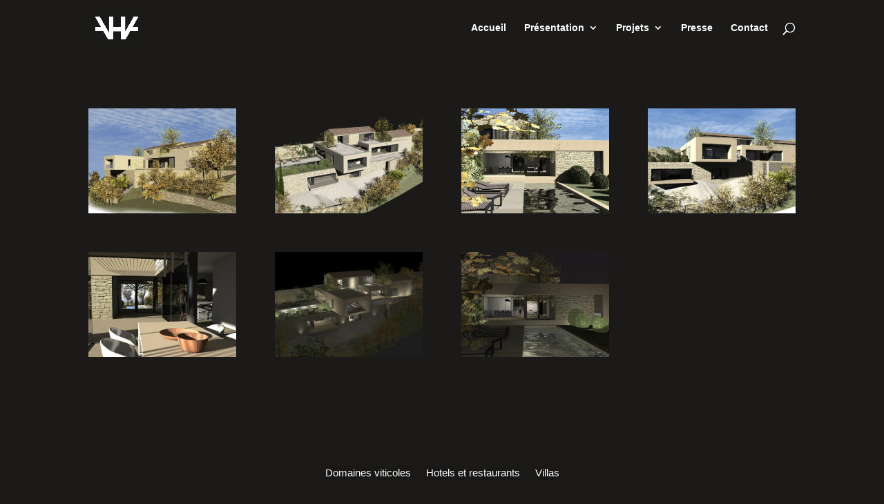

--- FILE ---
content_type: text/css
request_url: https://ahaarchitecture.com/wp-content/cache/wpfc-minified/k15zmwnj/808lv.css
body_size: 5232
content:
@charset "UTF-8";
 :root {
--animate-duration: 1s;
--animate-delay: 1s;
--animate-repeat: 1
}
.animate__animated {
-webkit-animation-duration: 1s;
animation-duration: 1s;
-webkit-animation-duration: var(--animate-duration);
animation-duration: var(--animate-duration);
-webkit-animation-fill-mode: both;
animation-fill-mode: both
}
.animate__animated.animate__infinite {
-webkit-animation-iteration-count: infinite;
animation-iteration-count: infinite
}
.animate__animated.animate__repeat-1 {
-webkit-animation-iteration-count: 1;
animation-iteration-count: 1;
-webkit-animation-iteration-count: var(--animate-repeat);
animation-iteration-count: var(--animate-repeat)
}
.animate__animated.animate__repeat-2 {
-webkit-animation-iteration-count: 2;
animation-iteration-count: 2;
-webkit-animation-iteration-count: calc(var(--animate-repeat)*2);
animation-iteration-count: calc(var(--animate-repeat)*2)
}
.animate__animated.animate__repeat-3 {
-webkit-animation-iteration-count: 3;
animation-iteration-count: 3;
-webkit-animation-iteration-count: calc(var(--animate-repeat)*3);
animation-iteration-count: calc(var(--animate-repeat)*3)
}
.animate__animated.animate__delay-1s {
-webkit-animation-delay: 1s;
animation-delay: 1s;
-webkit-animation-delay: var(--animate-delay);
animation-delay: var(--animate-delay)
}
.animate__animated.animate__delay-2s {
-webkit-animation-delay: 2s;
animation-delay: 2s;
-webkit-animation-delay: calc(var(--animate-delay)*2);
animation-delay: calc(var(--animate-delay)*2)
}
.animate__animated.animate__delay-3s {
-webkit-animation-delay: 3s;
animation-delay: 3s;
-webkit-animation-delay: calc(var(--animate-delay)*3);
animation-delay: calc(var(--animate-delay)*3)
}
.animate__animated.animate__delay-4s {
-webkit-animation-delay: 4s;
animation-delay: 4s;
-webkit-animation-delay: calc(var(--animate-delay)*4);
animation-delay: calc(var(--animate-delay)*4)
}
.animate__animated.animate__delay-5s {
-webkit-animation-delay: 5s;
animation-delay: 5s;
-webkit-animation-delay: calc(var(--animate-delay)*5);
animation-delay: calc(var(--animate-delay)*5)
}
.animate__animated.animate__faster {
-webkit-animation-duration: .5s;
animation-duration: .5s;
-webkit-animation-duration: calc(var(--animate-duration)/2);
animation-duration: calc(var(--animate-duration)/2)
}
.animate__animated.animate__fast {
-webkit-animation-duration: .8s;
animation-duration: .8s;
-webkit-animation-duration: calc(var(--animate-duration)*0.8);
animation-duration: calc(var(--animate-duration)*0.8)
}
.animate__animated.animate__slow {
-webkit-animation-duration: 2s;
animation-duration: 2s;
-webkit-animation-duration: calc(var(--animate-duration)*2);
animation-duration: calc(var(--animate-duration)*2)
}
.animate__animated.animate__slower {
-webkit-animation-duration: 3s;
animation-duration: 3s;
-webkit-animation-duration: calc(var(--animate-duration)*3);
animation-duration: calc(var(--animate-duration)*3)
}
@media (prefers-reduced-motion:reduce), print {
.animate__animated {
-webkit-animation-duration: 1ms!important;
animation-duration: 1ms!important;
-webkit-transition-duration: 1ms!important;
transition-duration: 1ms!important;
-webkit-animation-iteration-count: 1!important;
animation-iteration-count: 1!important
}
.animate__animated[class*=Out] {
opacity: 0
}
}
@-webkit-keyframes bounce {
0%, 20%, 53%, to {
-webkit-animation-timing-function: cubic-bezier(.215, .61, .355, 1);
animation-timing-function: cubic-bezier(.215, .61, .355, 1);
-webkit-transform: translateZ(0);
transform: translateZ(0)
}
40%, 43% {
-webkit-animation-timing-function: cubic-bezier(.755, .05, .855, .06);
animation-timing-function: cubic-bezier(.755, .05, .855, .06);
-webkit-transform: translate3d(0, -30px, 0) scaleY(1.1);
transform: translate3d(0, -30px, 0) scaleY(1.1)
}
70% {
-webkit-animation-timing-function: cubic-bezier(.755, .05, .855, .06);
animation-timing-function: cubic-bezier(.755, .05, .855, .06);
-webkit-transform: translate3d(0, -15px, 0) scaleY(1.05);
transform: translate3d(0, -15px, 0) scaleY(1.05)
}
80% {
-webkit-transition-timing-function: cubic-bezier(.215, .61, .355, 1);
transition-timing-function: cubic-bezier(.215, .61, .355, 1);
-webkit-transform: translateZ(0) scaleY(.95);
transform: translateZ(0) scaleY(.95)
}
90% {
-webkit-transform: translate3d(0, -4px, 0) scaleY(1.02);
transform: translate3d(0, -4px, 0) scaleY(1.02)
}
}
@keyframes bounce {
0%, 20%, 53%, to {
-webkit-animation-timing-function: cubic-bezier(.215, .61, .355, 1);
animation-timing-function: cubic-bezier(.215, .61, .355, 1);
-webkit-transform: translateZ(0);
transform: translateZ(0)
}
40%, 43% {
-webkit-animation-timing-function: cubic-bezier(.755, .05, .855, .06);
animation-timing-function: cubic-bezier(.755, .05, .855, .06);
-webkit-transform: translate3d(0, -30px, 0) scaleY(1.1);
transform: translate3d(0, -30px, 0) scaleY(1.1)
}
70% {
-webkit-animation-timing-function: cubic-bezier(.755, .05, .855, .06);
animation-timing-function: cubic-bezier(.755, .05, .855, .06);
-webkit-transform: translate3d(0, -15px, 0) scaleY(1.05);
transform: translate3d(0, -15px, 0) scaleY(1.05)
}
80% {
-webkit-transition-timing-function: cubic-bezier(.215, .61, .355, 1);
transition-timing-function: cubic-bezier(.215, .61, .355, 1);
-webkit-transform: translateZ(0) scaleY(.95);
transform: translateZ(0) scaleY(.95)
}
90% {
-webkit-transform: translate3d(0, -4px, 0) scaleY(1.02);
transform: translate3d(0, -4px, 0) scaleY(1.02)
}
}
.animate__bounce {
-webkit-animation-name: bounce;
animation-name: bounce;
-webkit-transform-origin: center bottom;
transform-origin: center bottom
}
@-webkit-keyframes flash {
0%, 50%, to {
opacity: 1
}
25%, 75% {
opacity: 0
}
}
@keyframes flash {
0%, 50%, to {
opacity: 1
}
25%, 75% {
opacity: 0
}
}
.animate__flash {
-webkit-animation-name: flash;
animation-name: flash
}
@-webkit-keyframes pulse {
0% {
-webkit-transform: scaleX(1);
transform: scaleX(1)
}
50% {
-webkit-transform: scale3d(1.05, 1.05, 1.05);
transform: scale3d(1.05, 1.05, 1.05)
}
to {
-webkit-transform: scaleX(1);
transform: scaleX(1)
}
}
@keyframes pulse {
0% {
-webkit-transform: scaleX(1);
transform: scaleX(1)
}
50% {
-webkit-transform: scale3d(1.05, 1.05, 1.05);
transform: scale3d(1.05, 1.05, 1.05)
}
to {
-webkit-transform: scaleX(1);
transform: scaleX(1)
}
}
.animate__pulse {
-webkit-animation-name: pulse;
animation-name: pulse;
-webkit-animation-timing-function: ease-in-out;
animation-timing-function: ease-in-out
}
@-webkit-keyframes rubberBand {
0% {
-webkit-transform: scaleX(1);
transform: scaleX(1)
}
30% {
-webkit-transform: scale3d(1.25, .75, 1);
transform: scale3d(1.25, .75, 1)
}
40% {
-webkit-transform: scale3d(.75, 1.25, 1);
transform: scale3d(.75, 1.25, 1)
}
50% {
-webkit-transform: scale3d(1.15, .85, 1);
transform: scale3d(1.15, .85, 1)
}
65% {
-webkit-transform: scale3d(.95, 1.05, 1);
transform: scale3d(.95, 1.05, 1)
}
75% {
-webkit-transform: scale3d(1.05, .95, 1);
transform: scale3d(1.05, .95, 1)
}
to {
-webkit-transform: scaleX(1);
transform: scaleX(1)
}
}
@keyframes rubberBand {
0% {
-webkit-transform: scaleX(1);
transform: scaleX(1)
}
30% {
-webkit-transform: scale3d(1.25, .75, 1);
transform: scale3d(1.25, .75, 1)
}
40% {
-webkit-transform: scale3d(.75, 1.25, 1);
transform: scale3d(.75, 1.25, 1)
}
50% {
-webkit-transform: scale3d(1.15, .85, 1);
transform: scale3d(1.15, .85, 1)
}
65% {
-webkit-transform: scale3d(.95, 1.05, 1);
transform: scale3d(.95, 1.05, 1)
}
75% {
-webkit-transform: scale3d(1.05, .95, 1);
transform: scale3d(1.05, .95, 1)
}
to {
-webkit-transform: scaleX(1);
transform: scaleX(1)
}
}
.animate__rubberBand {
-webkit-animation-name: rubberBand;
animation-name: rubberBand
}
@-webkit-keyframes shakeX {
0%, to {
-webkit-transform: translateZ(0);
transform: translateZ(0)
}
10%, 30%, 50%, 70%, 90% {
-webkit-transform: translate3d(-10px, 0, 0);
transform: translate3d(-10px, 0, 0)
}
20%, 40%, 60%, 80% {
-webkit-transform: translate3d(10px, 0, 0);
transform: translate3d(10px, 0, 0)
}
}
@keyframes shakeX {
0%, to {
-webkit-transform: translateZ(0);
transform: translateZ(0)
}
10%, 30%, 50%, 70%, 90% {
-webkit-transform: translate3d(-10px, 0, 0);
transform: translate3d(-10px, 0, 0)
}
20%, 40%, 60%, 80% {
-webkit-transform: translate3d(10px, 0, 0);
transform: translate3d(10px, 0, 0)
}
}
.animate__shakeX {
-webkit-animation-name: shakeX;
animation-name: shakeX
}
@-webkit-keyframes shakeY {
0%, to {
-webkit-transform: translateZ(0);
transform: translateZ(0)
}
10%, 30%, 50%, 70%, 90% {
-webkit-transform: translate3d(0, -10px, 0);
transform: translate3d(0, -10px, 0)
}
20%, 40%, 60%, 80% {
-webkit-transform: translate3d(0, 10px, 0);
transform: translate3d(0, 10px, 0)
}
}
@keyframes shakeY {
0%, to {
-webkit-transform: translateZ(0);
transform: translateZ(0)
}
10%, 30%, 50%, 70%, 90% {
-webkit-transform: translate3d(0, -10px, 0);
transform: translate3d(0, -10px, 0)
}
20%, 40%, 60%, 80% {
-webkit-transform: translate3d(0, 10px, 0);
transform: translate3d(0, 10px, 0)
}
}
.animate__shakeY {
-webkit-animation-name: shakeY;
animation-name: shakeY
}
@-webkit-keyframes headShake {
0% {
-webkit-transform: translateX(0);
transform: translateX(0)
}
6.5% {
-webkit-transform: translateX(-6px) rotateY(-9deg);
transform: translateX(-6px) rotateY(-9deg)
}
18.5% {
-webkit-transform: translateX(5px) rotateY(7deg);
transform: translateX(5px) rotateY(7deg)
}
31.5% {
-webkit-transform: translateX(-3px) rotateY(-5deg);
transform: translateX(-3px) rotateY(-5deg)
}
43.5% {
-webkit-transform: translateX(2px) rotateY(3deg);
transform: translateX(2px) rotateY(3deg)
}
50% {
-webkit-transform: translateX(0);
transform: translateX(0)
}
}
@keyframes headShake {
0% {
-webkit-transform: translateX(0);
transform: translateX(0)
}
6.5% {
-webkit-transform: translateX(-6px) rotateY(-9deg);
transform: translateX(-6px) rotateY(-9deg)
}
18.5% {
-webkit-transform: translateX(5px) rotateY(7deg);
transform: translateX(5px) rotateY(7deg)
}
31.5% {
-webkit-transform: translateX(-3px) rotateY(-5deg);
transform: translateX(-3px) rotateY(-5deg)
}
43.5% {
-webkit-transform: translateX(2px) rotateY(3deg);
transform: translateX(2px) rotateY(3deg)
}
50% {
-webkit-transform: translateX(0);
transform: translateX(0)
}
}
.animate__headShake {
-webkit-animation-timing-function: ease-in-out;
animation-timing-function: ease-in-out;
-webkit-animation-name: headShake;
animation-name: headShake
}
@-webkit-keyframes swing {
20% {
-webkit-transform: rotate(15deg);
transform: rotate(15deg)
}
40% {
-webkit-transform: rotate(-10deg);
transform: rotate(-10deg)
}
60% {
-webkit-transform: rotate(5deg);
transform: rotate(5deg)
}
80% {
-webkit-transform: rotate(-5deg);
transform: rotate(-5deg)
}
to {
-webkit-transform: rotate(0deg);
transform: rotate(0deg)
}
}
@keyframes swing {
20% {
-webkit-transform: rotate(15deg);
transform: rotate(15deg)
}
40% {
-webkit-transform: rotate(-10deg);
transform: rotate(-10deg)
}
60% {
-webkit-transform: rotate(5deg);
transform: rotate(5deg)
}
80% {
-webkit-transform: rotate(-5deg);
transform: rotate(-5deg)
}
to {
-webkit-transform: rotate(0deg);
transform: rotate(0deg)
}
}
.animate__swing {
-webkit-transform-origin: top center;
transform-origin: top center;
-webkit-animation-name: swing;
animation-name: swing
}
@-webkit-keyframes tada {
0% {
-webkit-transform: scaleX(1);
transform: scaleX(1)
}
10%, 20% {
-webkit-transform: scale3d(.9, .9, .9) rotate(-3deg);
transform: scale3d(.9, .9, .9) rotate(-3deg)
}
30%, 50%, 70%, 90% {
-webkit-transform: scale3d(1.1, 1.1, 1.1) rotate(3deg);
transform: scale3d(1.1, 1.1, 1.1) rotate(3deg)
}
40%, 60%, 80% {
-webkit-transform: scale3d(1.1, 1.1, 1.1) rotate(-3deg);
transform: scale3d(1.1, 1.1, 1.1) rotate(-3deg)
}
to {
-webkit-transform: scaleX(1);
transform: scaleX(1)
}
}
@keyframes tada {
0% {
-webkit-transform: scaleX(1);
transform: scaleX(1)
}
10%, 20% {
-webkit-transform: scale3d(.9, .9, .9) rotate(-3deg);
transform: scale3d(.9, .9, .9) rotate(-3deg)
}
30%, 50%, 70%, 90% {
-webkit-transform: scale3d(1.1, 1.1, 1.1) rotate(3deg);
transform: scale3d(1.1, 1.1, 1.1) rotate(3deg)
}
40%, 60%, 80% {
-webkit-transform: scale3d(1.1, 1.1, 1.1) rotate(-3deg);
transform: scale3d(1.1, 1.1, 1.1) rotate(-3deg)
}
to {
-webkit-transform: scaleX(1);
transform: scaleX(1)
}
}
.animate__tada {
-webkit-animation-name: tada;
animation-name: tada
}
@-webkit-keyframes wobble {
0% {
-webkit-transform: translateZ(0);
transform: translateZ(0)
}
15% {
-webkit-transform: translate3d(-25%, 0, 0) rotate(-5deg);
transform: translate3d(-25%, 0, 0) rotate(-5deg)
}
30% {
-webkit-transform: translate3d(20%, 0, 0) rotate(3deg);
transform: translate3d(20%, 0, 0) rotate(3deg)
}
45% {
-webkit-transform: translate3d(-15%, 0, 0) rotate(-3deg);
transform: translate3d(-15%, 0, 0) rotate(-3deg)
}
60% {
-webkit-transform: translate3d(10%, 0, 0) rotate(2deg);
transform: translate3d(10%, 0, 0) rotate(2deg)
}
75% {
-webkit-transform: translate3d(-5%, 0, 0) rotate(-1deg);
transform: translate3d(-5%, 0, 0) rotate(-1deg)
}
to {
-webkit-transform: translateZ(0);
transform: translateZ(0)
}
}
@keyframes wobble {
0% {
-webkit-transform: translateZ(0);
transform: translateZ(0)
}
15% {
-webkit-transform: translate3d(-25%, 0, 0) rotate(-5deg);
transform: translate3d(-25%, 0, 0) rotate(-5deg)
}
30% {
-webkit-transform: translate3d(20%, 0, 0) rotate(3deg);
transform: translate3d(20%, 0, 0) rotate(3deg)
}
45% {
-webkit-transform: translate3d(-15%, 0, 0) rotate(-3deg);
transform: translate3d(-15%, 0, 0) rotate(-3deg)
}
60% {
-webkit-transform: translate3d(10%, 0, 0) rotate(2deg);
transform: translate3d(10%, 0, 0) rotate(2deg)
}
75% {
-webkit-transform: translate3d(-5%, 0, 0) rotate(-1deg);
transform: translate3d(-5%, 0, 0) rotate(-1deg)
}
to {
-webkit-transform: translateZ(0);
transform: translateZ(0)
}
}
.animate__wobble {
-webkit-animation-name: wobble;
animation-name: wobble
}
@-webkit-keyframes jello {
0%, 11.1%, to {
-webkit-transform: translateZ(0);
transform: translateZ(0)
}
22.2% {
-webkit-transform: skewX(-12.5deg) skewY(-12.5deg);
transform: skewX(-12.5deg) skewY(-12.5deg)
}
33.3% {
-webkit-transform: skewX(6.25deg) skewY(6.25deg);
transform: skewX(6.25deg) skewY(6.25deg)
}
44.4% {
-webkit-transform: skewX(-3.125deg) skewY(-3.125deg);
transform: skewX(-3.125deg) skewY(-3.125deg)
}
55.5% {
-webkit-transform: skewX(1.5625deg) skewY(1.5625deg);
transform: skewX(1.5625deg) skewY(1.5625deg)
}
66.6% {
-webkit-transform: skewX(-.78125deg) skewY(-.78125deg);
transform: skewX(-.78125deg) skewY(-.78125deg)
}
77.7% {
-webkit-transform: skewX(.390625deg) skewY(.390625deg);
transform: skewX(.390625deg) skewY(.390625deg)
}
88.8% {
-webkit-transform: skewX(-.1953125deg) skewY(-.1953125deg);
transform: skewX(-.1953125deg) skewY(-.1953125deg)
}
}
@keyframes jello {
0%, 11.1%, to {
-webkit-transform: translateZ(0);
transform: translateZ(0)
}
22.2% {
-webkit-transform: skewX(-12.5deg) skewY(-12.5deg);
transform: skewX(-12.5deg) skewY(-12.5deg)
}
33.3% {
-webkit-transform: skewX(6.25deg) skewY(6.25deg);
transform: skewX(6.25deg) skewY(6.25deg)
}
44.4% {
-webkit-transform: skewX(-3.125deg) skewY(-3.125deg);
transform: skewX(-3.125deg) skewY(-3.125deg)
}
55.5% {
-webkit-transform: skewX(1.5625deg) skewY(1.5625deg);
transform: skewX(1.5625deg) skewY(1.5625deg)
}
66.6% {
-webkit-transform: skewX(-.78125deg) skewY(-.78125deg);
transform: skewX(-.78125deg) skewY(-.78125deg)
}
77.7% {
-webkit-transform: skewX(.390625deg) skewY(.390625deg);
transform: skewX(.390625deg) skewY(.390625deg)
}
88.8% {
-webkit-transform: skewX(-.1953125deg) skewY(-.1953125deg);
transform: skewX(-.1953125deg) skewY(-.1953125deg)
}
}
.animate__jello {
-webkit-animation-name: jello;
animation-name: jello;
-webkit-transform-origin: center;
transform-origin: center
}
@-webkit-keyframes heartBeat {
0% {
-webkit-transform: scale(1);
transform: scale(1)
}
14% {
-webkit-transform: scale(1.3);
transform: scale(1.3)
}
28% {
-webkit-transform: scale(1);
transform: scale(1)
}
42% {
-webkit-transform: scale(1.3);
transform: scale(1.3)
}
70% {
-webkit-transform: scale(1);
transform: scale(1)
}
}
@keyframes heartBeat {
0% {
-webkit-transform: scale(1);
transform: scale(1)
}
14% {
-webkit-transform: scale(1.3);
transform: scale(1.3)
}
28% {
-webkit-transform: scale(1);
transform: scale(1)
}
42% {
-webkit-transform: scale(1.3);
transform: scale(1.3)
}
70% {
-webkit-transform: scale(1);
transform: scale(1)
}
}
.animate__heartBeat {
-webkit-animation-name: heartBeat;
animation-name: heartBeat;
-webkit-animation-duration: 1.3s;
animation-duration: 1.3s;
-webkit-animation-duration: calc(var(--animate-duration)*1.3);
animation-duration: calc(var(--animate-duration)*1.3);
-webkit-animation-timing-function: ease-in-out;
animation-timing-function: ease-in-out
}
@-webkit-keyframes backInDown {
0% {
-webkit-transform: translateY(-1200px) scale(.7);
transform: translateY(-1200px) scale(.7);
opacity: .7
}
80% {
-webkit-transform: translateY(0) scale(.7);
transform: translateY(0) scale(.7);
opacity: .7
}
to {
-webkit-transform: scale(1);
transform: scale(1);
opacity: 1
}
}
@keyframes backInDown {
0% {
-webkit-transform: translateY(-1200px) scale(.7);
transform: translateY(-1200px) scale(.7);
opacity: .7
}
80% {
-webkit-transform: translateY(0) scale(.7);
transform: translateY(0) scale(.7);
opacity: .7
}
to {
-webkit-transform: scale(1);
transform: scale(1);
opacity: 1
}
}
.animate__backInDown {
-webkit-animation-name: backInDown;
animation-name: backInDown
}
@-webkit-keyframes backInLeft {
0% {
-webkit-transform: translateX(-2000px) scale(.7);
transform: translateX(-2000px) scale(.7);
opacity: .7
}
80% {
-webkit-transform: translateX(0) scale(.7);
transform: translateX(0) scale(.7);
opacity: .7
}
to {
-webkit-transform: scale(1);
transform: scale(1);
opacity: 1
}
}
@keyframes backInLeft {
0% {
-webkit-transform: translateX(-2000px) scale(.7);
transform: translateX(-2000px) scale(.7);
opacity: .7
}
80% {
-webkit-transform: translateX(0) scale(.7);
transform: translateX(0) scale(.7);
opacity: .7
}
to {
-webkit-transform: scale(1);
transform: scale(1);
opacity: 1
}
}
.animate__backInLeft {
-webkit-animation-name: backInLeft;
animation-name: backInLeft
}
@-webkit-keyframes backInRight {
0% {
-webkit-transform: translateX(2000px) scale(.7);
transform: translateX(2000px) scale(.7);
opacity: .7
}
80% {
-webkit-transform: translateX(0) scale(.7);
transform: translateX(0) scale(.7);
opacity: .7
}
to {
-webkit-transform: scale(1);
transform: scale(1);
opacity: 1
}
}
@keyframes backInRight {
0% {
-webkit-transform: translateX(2000px) scale(.7);
transform: translateX(2000px) scale(.7);
opacity: .7
}
80% {
-webkit-transform: translateX(0) scale(.7);
transform: translateX(0) scale(.7);
opacity: .7
}
to {
-webkit-transform: scale(1);
transform: scale(1);
opacity: 1
}
}
.animate__backInRight {
-webkit-animation-name: backInRight;
animation-name: backInRight
}
@-webkit-keyframes backInUp {
0% {
-webkit-transform: translateY(1200px) scale(.7);
transform: translateY(1200px) scale(.7);
opacity: .7
}
80% {
-webkit-transform: translateY(0) scale(.7);
transform: translateY(0) scale(.7);
opacity: .7
}
to {
-webkit-transform: scale(1);
transform: scale(1);
opacity: 1
}
}
@keyframes backInUp {
0% {
-webkit-transform: translateY(1200px) scale(.7);
transform: translateY(1200px) scale(.7);
opacity: .7
}
80% {
-webkit-transform: translateY(0) scale(.7);
transform: translateY(0) scale(.7);
opacity: .7
}
to {
-webkit-transform: scale(1);
transform: scale(1);
opacity: 1
}
}
.animate__backInUp {
-webkit-animation-name: backInUp;
animation-name: backInUp
}
@-webkit-keyframes backOutDown {
0% {
-webkit-transform: scale(1);
transform: scale(1);
opacity: 1
}
20% {
-webkit-transform: translateY(0) scale(.7);
transform: translateY(0) scale(.7);
opacity: .7
}
to {
-webkit-transform: translateY(700px) scale(.7);
transform: translateY(700px) scale(.7);
opacity: .7
}
}
@keyframes backOutDown {
0% {
-webkit-transform: scale(1);
transform: scale(1);
opacity: 1
}
20% {
-webkit-transform: translateY(0) scale(.7);
transform: translateY(0) scale(.7);
opacity: .7
}
to {
-webkit-transform: translateY(700px) scale(.7);
transform: translateY(700px) scale(.7);
opacity: .7
}
}
.animate__backOutDown {
-webkit-animation-name: backOutDown;
animation-name: backOutDown
}
@-webkit-keyframes backOutLeft {
0% {
-webkit-transform: scale(1);
transform: scale(1);
opacity: 1
}
20% {
-webkit-transform: translateX(0) scale(.7);
transform: translateX(0) scale(.7);
opacity: .7
}
to {
-webkit-transform: translateX(-2000px) scale(.7);
transform: translateX(-2000px) scale(.7);
opacity: .7
}
}
@keyframes backOutLeft {
0% {
-webkit-transform: scale(1);
transform: scale(1);
opacity: 1
}
20% {
-webkit-transform: translateX(0) scale(.7);
transform: translateX(0) scale(.7);
opacity: .7
}
to {
-webkit-transform: translateX(-2000px) scale(.7);
transform: translateX(-2000px) scale(.7);
opacity: .7
}
}
.animate__backOutLeft {
-webkit-animation-name: backOutLeft;
animation-name: backOutLeft
}
@-webkit-keyframes backOutRight {
0% {
-webkit-transform: scale(1);
transform: scale(1);
opacity: 1
}
20% {
-webkit-transform: translateX(0) scale(.7);
transform: translateX(0) scale(.7);
opacity: .7
}
to {
-webkit-transform: translateX(2000px) scale(.7);
transform: translateX(2000px) scale(.7);
opacity: .7
}
}
@keyframes backOutRight {
0% {
-webkit-transform: scale(1);
transform: scale(1);
opacity: 1
}
20% {
-webkit-transform: translateX(0) scale(.7);
transform: translateX(0) scale(.7);
opacity: .7
}
to {
-webkit-transform: translateX(2000px) scale(.7);
transform: translateX(2000px) scale(.7);
opacity: .7
}
}
.animate__backOutRight {
-webkit-animation-name: backOutRight;
animation-name: backOutRight
}
@-webkit-keyframes backOutUp {
0% {
-webkit-transform: scale(1);
transform: scale(1);
opacity: 1
}
20% {
-webkit-transform: translateY(0) scale(.7);
transform: translateY(0) scale(.7);
opacity: .7
}
to {
-webkit-transform: translateY(-700px) scale(.7);
transform: translateY(-700px) scale(.7);
opacity: .7
}
}
@keyframes backOutUp {
0% {
-webkit-transform: scale(1);
transform: scale(1);
opacity: 1
}
20% {
-webkit-transform: translateY(0) scale(.7);
transform: translateY(0) scale(.7);
opacity: .7
}
to {
-webkit-transform: translateY(-700px) scale(.7);
transform: translateY(-700px) scale(.7);
opacity: .7
}
}
.animate__backOutUp {
-webkit-animation-name: backOutUp;
animation-name: backOutUp
}
@-webkit-keyframes bounceIn {
0%, 20%, 40%, 60%, 80%, to {
-webkit-animation-timing-function: cubic-bezier(.215, .61, .355, 1);
animation-timing-function: cubic-bezier(.215, .61, .355, 1)
}
0% {
opacity: 0;
-webkit-transform: scale3d(.3, .3, .3);
transform: scale3d(.3, .3, .3)
}
20% {
-webkit-transform: scale3d(1.1, 1.1, 1.1);
transform: scale3d(1.1, 1.1, 1.1)
}
40% {
-webkit-transform: scale3d(.9, .9, .9);
transform: scale3d(.9, .9, .9)
}
60% {
opacity: 1;
-webkit-transform: scale3d(1.03, 1.03, 1.03);
transform: scale3d(1.03, 1.03, 1.03)
}
80% {
-webkit-transform: scale3d(.97, .97, .97);
transform: scale3d(.97, .97, .97)
}
to {
opacity: 1;
-webkit-transform: scaleX(1);
transform: scaleX(1)
}
}
@keyframes bounceIn {
0%, 20%, 40%, 60%, 80%, to {
-webkit-animation-timing-function: cubic-bezier(.215, .61, .355, 1);
animation-timing-function: cubic-bezier(.215, .61, .355, 1)
}
0% {
opacity: 0;
-webkit-transform: scale3d(.3, .3, .3);
transform: scale3d(.3, .3, .3)
}
20% {
-webkit-transform: scale3d(1.1, 1.1, 1.1);
transform: scale3d(1.1, 1.1, 1.1)
}
40% {
-webkit-transform: scale3d(.9, .9, .9);
transform: scale3d(.9, .9, .9)
}
60% {
opacity: 1;
-webkit-transform: scale3d(1.03, 1.03, 1.03);
transform: scale3d(1.03, 1.03, 1.03)
}
80% {
-webkit-transform: scale3d(.97, .97, .97);
transform: scale3d(.97, .97, .97)
}
to {
opacity: 1;
-webkit-transform: scaleX(1);
transform: scaleX(1)
}
}
.animate__bounceIn {
-webkit-animation-duration: .75s;
animation-duration: .75s;
-webkit-animation-duration: calc(var(--animate-duration)*0.75);
animation-duration: calc(var(--animate-duration)*0.75);
-webkit-animation-name: bounceIn;
animation-name: bounceIn
}
@-webkit-keyframes bounceInDown {
0%, 60%, 75%, 90%, to {
-webkit-animation-timing-function: cubic-bezier(.215, .61, .355, 1);
animation-timing-function: cubic-bezier(.215, .61, .355, 1)
}
0% {
opacity: 0;
-webkit-transform: translate3d(0, -3000px, 0) scaleY(3);
transform: translate3d(0, -3000px, 0) scaleY(3)
}
60% {
opacity: 1;
-webkit-transform: translate3d(0, 25px, 0) scaleY(.9);
transform: translate3d(0, 25px, 0) scaleY(.9)
}
75% {
-webkit-transform: translate3d(0, -10px, 0) scaleY(.95);
transform: translate3d(0, -10px, 0) scaleY(.95)
}
90% {
-webkit-transform: translate3d(0, 5px, 0) scaleY(.985);
transform: translate3d(0, 5px, 0) scaleY(.985)
}
to {
-webkit-transform: translateZ(0);
transform: translateZ(0)
}
}
@keyframes bounceInDown {
0%, 60%, 75%, 90%, to {
-webkit-animation-timing-function: cubic-bezier(.215, .61, .355, 1);
animation-timing-function: cubic-bezier(.215, .61, .355, 1)
}
0% {
opacity: 0;
-webkit-transform: translate3d(0, -3000px, 0) scaleY(3);
transform: translate3d(0, -3000px, 0) scaleY(3)
}
60% {
opacity: 1;
-webkit-transform: translate3d(0, 25px, 0) scaleY(.9);
transform: translate3d(0, 25px, 0) scaleY(.9)
}
75% {
-webkit-transform: translate3d(0, -10px, 0) scaleY(.95);
transform: translate3d(0, -10px, 0) scaleY(.95)
}
90% {
-webkit-transform: translate3d(0, 5px, 0) scaleY(.985);
transform: translate3d(0, 5px, 0) scaleY(.985)
}
to {
-webkit-transform: translateZ(0);
transform: translateZ(0)
}
}
.animate__bounceInDown {
-webkit-animation-name: bounceInDown;
animation-name: bounceInDown
}
@-webkit-keyframes bounceInLeft {
0%, 60%, 75%, 90%, to {
-webkit-animation-timing-function: cubic-bezier(.215, .61, .355, 1);
animation-timing-function: cubic-bezier(.215, .61, .355, 1)
}
0% {
opacity: 0;
-webkit-transform: translate3d(-3000px, 0, 0) scaleX(3);
transform: translate3d(-3000px, 0, 0) scaleX(3)
}
60% {
opacity: 1;
-webkit-transform: translate3d(25px, 0, 0) scaleX(1);
transform: translate3d(25px, 0, 0) scaleX(1)
}
75% {
-webkit-transform: translate3d(-10px, 0, 0) scaleX(.98);
transform: translate3d(-10px, 0, 0) scaleX(.98)
}
90% {
-webkit-transform: translate3d(5px, 0, 0) scaleX(.995);
transform: translate3d(5px, 0, 0) scaleX(.995)
}
to {
-webkit-transform: translateZ(0);
transform: translateZ(0)
}
}
@keyframes bounceInLeft {
0%, 60%, 75%, 90%, to {
-webkit-animation-timing-function: cubic-bezier(.215, .61, .355, 1);
animation-timing-function: cubic-bezier(.215, .61, .355, 1)
}
0% {
opacity: 0;
-webkit-transform: translate3d(-3000px, 0, 0) scaleX(3);
transform: translate3d(-3000px, 0, 0) scaleX(3)
}
60% {
opacity: 1;
-webkit-transform: translate3d(25px, 0, 0) scaleX(1);
transform: translate3d(25px, 0, 0) scaleX(1)
}
75% {
-webkit-transform: translate3d(-10px, 0, 0) scaleX(.98);
transform: translate3d(-10px, 0, 0) scaleX(.98)
}
90% {
-webkit-transform: translate3d(5px, 0, 0) scaleX(.995);
transform: translate3d(5px, 0, 0) scaleX(.995)
}
to {
-webkit-transform: translateZ(0);
transform: translateZ(0)
}
}
.animate__bounceInLeft {
-webkit-animation-name: bounceInLeft;
animation-name: bounceInLeft
}
@-webkit-keyframes bounceInRight {
0%, 60%, 75%, 90%, to {
-webkit-animation-timing-function: cubic-bezier(.215, .61, .355, 1);
animation-timing-function: cubic-bezier(.215, .61, .355, 1)
}
0% {
opacity: 0;
-webkit-transform: translate3d(3000px, 0, 0) scaleX(3);
transform: translate3d(3000px, 0, 0) scaleX(3)
}
60% {
opacity: 1;
-webkit-transform: translate3d(-25px, 0, 0) scaleX(1);
transform: translate3d(-25px, 0, 0) scaleX(1)
}
75% {
-webkit-transform: translate3d(10px, 0, 0) scaleX(.98);
transform: translate3d(10px, 0, 0) scaleX(.98)
}
90% {
-webkit-transform: translate3d(-5px, 0, 0) scaleX(.995);
transform: translate3d(-5px, 0, 0) scaleX(.995)
}
to {
-webkit-transform: translateZ(0);
transform: translateZ(0)
}
}
@keyframes bounceInRight {
0%, 60%, 75%, 90%, to {
-webkit-animation-timing-function: cubic-bezier(.215, .61, .355, 1);
animation-timing-function: cubic-bezier(.215, .61, .355, 1)
}
0% {
opacity: 0;
-webkit-transform: translate3d(3000px, 0, 0) scaleX(3);
transform: translate3d(3000px, 0, 0) scaleX(3)
}
60% {
opacity: 1;
-webkit-transform: translate3d(-25px, 0, 0) scaleX(1);
transform: translate3d(-25px, 0, 0) scaleX(1)
}
75% {
-webkit-transform: translate3d(10px, 0, 0) scaleX(.98);
transform: translate3d(10px, 0, 0) scaleX(.98)
}
90% {
-webkit-transform: translate3d(-5px, 0, 0) scaleX(.995);
transform: translate3d(-5px, 0, 0) scaleX(.995)
}
to {
-webkit-transform: translateZ(0);
transform: translateZ(0)
}
}
.animate__bounceInRight {
-webkit-animation-name: bounceInRight;
animation-name: bounceInRight
}
@-webkit-keyframes bounceInUp {
0%, 60%, 75%, 90%, to {
-webkit-animation-timing-function: cubic-bezier(.215, .61, .355, 1);
animation-timing-function: cubic-bezier(.215, .61, .355, 1)
}
0% {
opacity: 0;
-webkit-transform: translate3d(0, 3000px, 0) scaleY(5);
transform: translate3d(0, 3000px, 0) scaleY(5)
}
60% {
opacity: 1;
-webkit-transform: translate3d(0, -20px, 0) scaleY(.9);
transform: translate3d(0, -20px, 0) scaleY(.9)
}
75% {
-webkit-transform: translate3d(0, 10px, 0) scaleY(.95);
transform: translate3d(0, 10px, 0) scaleY(.95)
}
90% {
-webkit-transform: translate3d(0, -5px, 0) scaleY(.985);
transform: translate3d(0, -5px, 0) scaleY(.985)
}
to {
-webkit-transform: translateZ(0);
transform: translateZ(0)
}
}
@keyframes bounceInUp {
0%, 60%, 75%, 90%, to {
-webkit-animation-timing-function: cubic-bezier(.215, .61, .355, 1);
animation-timing-function: cubic-bezier(.215, .61, .355, 1)
}
0% {
opacity: 0;
-webkit-transform: translate3d(0, 3000px, 0) scaleY(5);
transform: translate3d(0, 3000px, 0) scaleY(5)
}
60% {
opacity: 1;
-webkit-transform: translate3d(0, -20px, 0) scaleY(.9);
transform: translate3d(0, -20px, 0) scaleY(.9)
}
75% {
-webkit-transform: translate3d(0, 10px, 0) scaleY(.95);
transform: translate3d(0, 10px, 0) scaleY(.95)
}
90% {
-webkit-transform: translate3d(0, -5px, 0) scaleY(.985);
transform: translate3d(0, -5px, 0) scaleY(.985)
}
to {
-webkit-transform: translateZ(0);
transform: translateZ(0)
}
}
.animate__bounceInUp {
-webkit-animation-name: bounceInUp;
animation-name: bounceInUp
}
@-webkit-keyframes bounceOut {
20% {
-webkit-transform: scale3d(.9, .9, .9);
transform: scale3d(.9, .9, .9)
}
50%, 55% {
opacity: 1;
-webkit-transform: scale3d(1.1, 1.1, 1.1);
transform: scale3d(1.1, 1.1, 1.1)
}
to {
opacity: 0;
-webkit-transform: scale3d(.3, .3, .3);
transform: scale3d(.3, .3, .3)
}
}
@keyframes bounceOut {
20% {
-webkit-transform: scale3d(.9, .9, .9);
transform: scale3d(.9, .9, .9)
}
50%, 55% {
opacity: 1;
-webkit-transform: scale3d(1.1, 1.1, 1.1);
transform: scale3d(1.1, 1.1, 1.1)
}
to {
opacity: 0;
-webkit-transform: scale3d(.3, .3, .3);
transform: scale3d(.3, .3, .3)
}
}
.animate__bounceOut {
-webkit-animation-duration: .75s;
animation-duration: .75s;
-webkit-animation-duration: calc(var(--animate-duration)*0.75);
animation-duration: calc(var(--animate-duration)*0.75);
-webkit-animation-name: bounceOut;
animation-name: bounceOut
}
@-webkit-keyframes bounceOutDown {
20% {
-webkit-transform: translate3d(0, 10px, 0) scaleY(.985);
transform: translate3d(0, 10px, 0) scaleY(.985)
}
40%, 45% {
opacity: 1;
-webkit-transform: translate3d(0, -20px, 0) scaleY(.9);
transform: translate3d(0, -20px, 0) scaleY(.9)
}
to {
opacity: 0;
-webkit-transform: translate3d(0, 2000px, 0) scaleY(3);
transform: translate3d(0, 2000px, 0) scaleY(3)
}
}
@keyframes bounceOutDown {
20% {
-webkit-transform: translate3d(0, 10px, 0) scaleY(.985);
transform: translate3d(0, 10px, 0) scaleY(.985)
}
40%, 45% {
opacity: 1;
-webkit-transform: translate3d(0, -20px, 0) scaleY(.9);
transform: translate3d(0, -20px, 0) scaleY(.9)
}
to {
opacity: 0;
-webkit-transform: translate3d(0, 2000px, 0) scaleY(3);
transform: translate3d(0, 2000px, 0) scaleY(3)
}
}
.animate__bounceOutDown {
-webkit-animation-name: bounceOutDown;
animation-name: bounceOutDown
}
@-webkit-keyframes bounceOutLeft {
20% {
opacity: 1;
-webkit-transform: translate3d(20px, 0, 0) scaleX(.9);
transform: translate3d(20px, 0, 0) scaleX(.9)
}
to {
opacity: 0;
-webkit-transform: translate3d(-2000px, 0, 0) scaleX(2);
transform: translate3d(-2000px, 0, 0) scaleX(2)
}
}
@keyframes bounceOutLeft {
20% {
opacity: 1;
-webkit-transform: translate3d(20px, 0, 0) scaleX(.9);
transform: translate3d(20px, 0, 0) scaleX(.9)
}
to {
opacity: 0;
-webkit-transform: translate3d(-2000px, 0, 0) scaleX(2);
transform: translate3d(-2000px, 0, 0) scaleX(2)
}
}
.animate__bounceOutLeft {
-webkit-animation-name: bounceOutLeft;
animation-name: bounceOutLeft
}
@-webkit-keyframes bounceOutRight {
20% {
opacity: 1;
-webkit-transform: translate3d(-20px, 0, 0) scaleX(.9);
transform: translate3d(-20px, 0, 0) scaleX(.9)
}
to {
opacity: 0;
-webkit-transform: translate3d(2000px, 0, 0) scaleX(2);
transform: translate3d(2000px, 0, 0) scaleX(2)
}
}
@keyframes bounceOutRight {
20% {
opacity: 1;
-webkit-transform: translate3d(-20px, 0, 0) scaleX(.9);
transform: translate3d(-20px, 0, 0) scaleX(.9)
}
to {
opacity: 0;
-webkit-transform: translate3d(2000px, 0, 0) scaleX(2);
transform: translate3d(2000px, 0, 0) scaleX(2)
}
}
.animate__bounceOutRight {
-webkit-animation-name: bounceOutRight;
animation-name: bounceOutRight
}
@-webkit-keyframes bounceOutUp {
20% {
-webkit-transform: translate3d(0, -10px, 0) scaleY(.985);
transform: translate3d(0, -10px, 0) scaleY(.985)
}
40%, 45% {
opacity: 1;
-webkit-transform: translate3d(0, 20px, 0) scaleY(.9);
transform: translate3d(0, 20px, 0) scaleY(.9)
}
to {
opacity: 0;
-webkit-transform: translate3d(0, -2000px, 0) scaleY(3);
transform: translate3d(0, -2000px, 0) scaleY(3)
}
}
@keyframes bounceOutUp {
20% {
-webkit-transform: translate3d(0, -10px, 0) scaleY(.985);
transform: translate3d(0, -10px, 0) scaleY(.985)
}
40%, 45% {
opacity: 1;
-webkit-transform: translate3d(0, 20px, 0) scaleY(.9);
transform: translate3d(0, 20px, 0) scaleY(.9)
}
to {
opacity: 0;
-webkit-transform: translate3d(0, -2000px, 0) scaleY(3);
transform: translate3d(0, -2000px, 0) scaleY(3)
}
}
.animate__bounceOutUp {
-webkit-animation-name: bounceOutUp;
animation-name: bounceOutUp
}
@-webkit-keyframes fadeIn {
0% {
opacity: 0
}
to {
opacity: 1
}
}
@keyframes fadeIn {
0% {
opacity: 0
}
to {
opacity: 1
}
}
.animate__fadeIn {
-webkit-animation-name: fadeIn;
animation-name: fadeIn
}
@-webkit-keyframes fadeInDown {
0% {
opacity: 0;
-webkit-transform: translate3d(0, -100%, 0);
transform: translate3d(0, -100%, 0)
}
to {
opacity: 1;
-webkit-transform: translateZ(0);
transform: translateZ(0)
}
}
@keyframes fadeInDown {
0% {
opacity: 0;
-webkit-transform: translate3d(0, -100%, 0);
transform: translate3d(0, -100%, 0)
}
to {
opacity: 1;
-webkit-transform: translateZ(0);
transform: translateZ(0)
}
}
.animate__fadeInDown {
-webkit-animation-name: fadeInDown;
animation-name: fadeInDown
}
@-webkit-keyframes fadeInDownBig {
0% {
opacity: 0;
-webkit-transform: translate3d(0, -2000px, 0);
transform: translate3d(0, -2000px, 0)
}
to {
opacity: 1;
-webkit-transform: translateZ(0);
transform: translateZ(0)
}
}
@keyframes fadeInDownBig {
0% {
opacity: 0;
-webkit-transform: translate3d(0, -2000px, 0);
transform: translate3d(0, -2000px, 0)
}
to {
opacity: 1;
-webkit-transform: translateZ(0);
transform: translateZ(0)
}
}
.animate__fadeInDownBig {
-webkit-animation-name: fadeInDownBig;
animation-name: fadeInDownBig
}
@-webkit-keyframes fadeInLeft {
0% {
opacity: 0;
-webkit-transform: translate3d(-100%, 0, 0);
transform: translate3d(-100%, 0, 0)
}
to {
opacity: 1;
-webkit-transform: translateZ(0);
transform: translateZ(0)
}
}
@keyframes fadeInLeft {
0% {
opacity: 0;
-webkit-transform: translate3d(-100%, 0, 0);
transform: translate3d(-100%, 0, 0)
}
to {
opacity: 1;
-webkit-transform: translateZ(0);
transform: translateZ(0)
}
}
.animate__fadeInLeft {
-webkit-animation-name: fadeInLeft;
animation-name: fadeInLeft
}
@-webkit-keyframes fadeInLeftBig {
0% {
opacity: 0;
-webkit-transform: translate3d(-2000px, 0, 0);
transform: translate3d(-2000px, 0, 0)
}
to {
opacity: 1;
-webkit-transform: translateZ(0);
transform: translateZ(0)
}
}
@keyframes fadeInLeftBig {
0% {
opacity: 0;
-webkit-transform: translate3d(-2000px, 0, 0);
transform: translate3d(-2000px, 0, 0)
}
to {
opacity: 1;
-webkit-transform: translateZ(0);
transform: translateZ(0)
}
}
.animate__fadeInLeftBig {
-webkit-animation-name: fadeInLeftBig;
animation-name: fadeInLeftBig
}
@-webkit-keyframes fadeInRight {
0% {
opacity: 0;
-webkit-transform: translate3d(100%, 0, 0);
transform: translate3d(100%, 0, 0)
}
to {
opacity: 1;
-webkit-transform: translateZ(0);
transform: translateZ(0)
}
}
@keyframes fadeInRight {
0% {
opacity: 0;
-webkit-transform: translate3d(100%, 0, 0);
transform: translate3d(100%, 0, 0)
}
to {
opacity: 1;
-webkit-transform: translateZ(0);
transform: translateZ(0)
}
}
.animate__fadeInRight {
-webkit-animation-name: fadeInRight;
animation-name: fadeInRight
}
@-webkit-keyframes fadeInRightBig {
0% {
opacity: 0;
-webkit-transform: translate3d(2000px, 0, 0);
transform: translate3d(2000px, 0, 0)
}
to {
opacity: 1;
-webkit-transform: translateZ(0);
transform: translateZ(0)
}
}
@keyframes fadeInRightBig {
0% {
opacity: 0;
-webkit-transform: translate3d(2000px, 0, 0);
transform: translate3d(2000px, 0, 0)
}
to {
opacity: 1;
-webkit-transform: translateZ(0);
transform: translateZ(0)
}
}
.animate__fadeInRightBig {
-webkit-animation-name: fadeInRightBig;
animation-name: fadeInRightBig
}
@-webkit-keyframes fadeInUp {
0% {
opacity: 0;
-webkit-transform: translate3d(0, 100%, 0);
transform: translate3d(0, 100%, 0)
}
to {
opacity: 1;
-webkit-transform: translateZ(0);
transform: translateZ(0)
}
}
@keyframes fadeInUp {
0% {
opacity: 0;
-webkit-transform: translate3d(0, 100%, 0);
transform: translate3d(0, 100%, 0)
}
to {
opacity: 1;
-webkit-transform: translateZ(0);
transform: translateZ(0)
}
}
.animate__fadeInUp {
-webkit-animation-name: fadeInUp;
animation-name: fadeInUp
}
@-webkit-keyframes fadeInUpBig {
0% {
opacity: 0;
-webkit-transform: translate3d(0, 2000px, 0);
transform: translate3d(0, 2000px, 0)
}
to {
opacity: 1;
-webkit-transform: translateZ(0);
transform: translateZ(0)
}
}
@keyframes fadeInUpBig {
0% {
opacity: 0;
-webkit-transform: translate3d(0, 2000px, 0);
transform: translate3d(0, 2000px, 0)
}
to {
opacity: 1;
-webkit-transform: translateZ(0);
transform: translateZ(0)
}
}
.animate__fadeInUpBig {
-webkit-animation-name: fadeInUpBig;
animation-name: fadeInUpBig
}
@-webkit-keyframes fadeInTopLeft {
0% {
opacity: 0;
-webkit-transform: translate3d(-100%, -100%, 0);
transform: translate3d(-100%, -100%, 0)
}
to {
opacity: 1;
-webkit-transform: translateZ(0);
transform: translateZ(0)
}
}
@keyframes fadeInTopLeft {
0% {
opacity: 0;
-webkit-transform: translate3d(-100%, -100%, 0);
transform: translate3d(-100%, -100%, 0)
}
to {
opacity: 1;
-webkit-transform: translateZ(0);
transform: translateZ(0)
}
}
.animate__fadeInTopLeft {
-webkit-animation-name: fadeInTopLeft;
animation-name: fadeInTopLeft
}
@-webkit-keyframes fadeInTopRight {
0% {
opacity: 0;
-webkit-transform: translate3d(100%, -100%, 0);
transform: translate3d(100%, -100%, 0)
}
to {
opacity: 1;
-webkit-transform: translateZ(0);
transform: translateZ(0)
}
}
@keyframes fadeInTopRight {
0% {
opacity: 0;
-webkit-transform: translate3d(100%, -100%, 0);
transform: translate3d(100%, -100%, 0)
}
to {
opacity: 1;
-webkit-transform: translateZ(0);
transform: translateZ(0)
}
}
.animate__fadeInTopRight {
-webkit-animation-name: fadeInTopRight;
animation-name: fadeInTopRight
}
@-webkit-keyframes fadeInBottomLeft {
0% {
opacity: 0;
-webkit-transform: translate3d(-100%, 100%, 0);
transform: translate3d(-100%, 100%, 0)
}
to {
opacity: 1;
-webkit-transform: translateZ(0);
transform: translateZ(0)
}
}
@keyframes fadeInBottomLeft {
0% {
opacity: 0;
-webkit-transform: translate3d(-100%, 100%, 0);
transform: translate3d(-100%, 100%, 0)
}
to {
opacity: 1;
-webkit-transform: translateZ(0);
transform: translateZ(0)
}
}
.animate__fadeInBottomLeft {
-webkit-animation-name: fadeInBottomLeft;
animation-name: fadeInBottomLeft
}
@-webkit-keyframes fadeInBottomRight {
0% {
opacity: 0;
-webkit-transform: translate3d(100%, 100%, 0);
transform: translate3d(100%, 100%, 0)
}
to {
opacity: 1;
-webkit-transform: translateZ(0);
transform: translateZ(0)
}
}
@keyframes fadeInBottomRight {
0% {
opacity: 0;
-webkit-transform: translate3d(100%, 100%, 0);
transform: translate3d(100%, 100%, 0)
}
to {
opacity: 1;
-webkit-transform: translateZ(0);
transform: translateZ(0)
}
}
.animate__fadeInBottomRight {
-webkit-animation-name: fadeInBottomRight;
animation-name: fadeInBottomRight
}
@-webkit-keyframes fadeOut {
0% {
opacity: 1
}
to {
opacity: 0
}
}
@keyframes fadeOut {
0% {
opacity: 1
}
to {
opacity: 0
}
}
.animate__fadeOut {
-webkit-animation-name: fadeOut;
animation-name: fadeOut
}
@-webkit-keyframes fadeOutDown {
0% {
opacity: 1
}
to {
opacity: 0;
-webkit-transform: translate3d(0, 100%, 0);
transform: translate3d(0, 100%, 0)
}
}
@keyframes fadeOutDown {
0% {
opacity: 1
}
to {
opacity: 0;
-webkit-transform: translate3d(0, 100%, 0);
transform: translate3d(0, 100%, 0)
}
}
.animate__fadeOutDown {
-webkit-animation-name: fadeOutDown;
animation-name: fadeOutDown
}
@-webkit-keyframes fadeOutDownBig {
0% {
opacity: 1
}
to {
opacity: 0;
-webkit-transform: translate3d(0, 2000px, 0);
transform: translate3d(0, 2000px, 0)
}
}
@keyframes fadeOutDownBig {
0% {
opacity: 1
}
to {
opacity: 0;
-webkit-transform: translate3d(0, 2000px, 0);
transform: translate3d(0, 2000px, 0)
}
}
.animate__fadeOutDownBig {
-webkit-animation-name: fadeOutDownBig;
animation-name: fadeOutDownBig
}
@-webkit-keyframes fadeOutLeft {
0% {
opacity: 1
}
to {
opacity: 0;
-webkit-transform: translate3d(-100%, 0, 0);
transform: translate3d(-100%, 0, 0)
}
}
@keyframes fadeOutLeft {
0% {
opacity: 1
}
to {
opacity: 0;
-webkit-transform: translate3d(-100%, 0, 0);
transform: translate3d(-100%, 0, 0)
}
}
.animate__fadeOutLeft {
-webkit-animation-name: fadeOutLeft;
animation-name: fadeOutLeft
}
@-webkit-keyframes fadeOutLeftBig {
0% {
opacity: 1
}
to {
opacity: 0;
-webkit-transform: translate3d(-2000px, 0, 0);
transform: translate3d(-2000px, 0, 0)
}
}
@keyframes fadeOutLeftBig {
0% {
opacity: 1
}
to {
opacity: 0;
-webkit-transform: translate3d(-2000px, 0, 0);
transform: translate3d(-2000px, 0, 0)
}
}
.animate__fadeOutLeftBig {
-webkit-animation-name: fadeOutLeftBig;
animation-name: fadeOutLeftBig
}
@-webkit-keyframes fadeOutRight {
0% {
opacity: 1
}
to {
opacity: 0;
-webkit-transform: translate3d(100%, 0, 0);
transform: translate3d(100%, 0, 0)
}
}
@keyframes fadeOutRight {
0% {
opacity: 1
}
to {
opacity: 0;
-webkit-transform: translate3d(100%, 0, 0);
transform: translate3d(100%, 0, 0)
}
}
.animate__fadeOutRight {
-webkit-animation-name: fadeOutRight;
animation-name: fadeOutRight
}
@-webkit-keyframes fadeOutRightBig {
0% {
opacity: 1
}
to {
opacity: 0;
-webkit-transform: translate3d(2000px, 0, 0);
transform: translate3d(2000px, 0, 0)
}
}
@keyframes fadeOutRightBig {
0% {
opacity: 1
}
to {
opacity: 0;
-webkit-transform: translate3d(2000px, 0, 0);
transform: translate3d(2000px, 0, 0)
}
}
.animate__fadeOutRightBig {
-webkit-animation-name: fadeOutRightBig;
animation-name: fadeOutRightBig
}
@-webkit-keyframes fadeOutUp {
0% {
opacity: 1
}
to {
opacity: 0;
-webkit-transform: translate3d(0, -100%, 0);
transform: translate3d(0, -100%, 0)
}
}
@keyframes fadeOutUp {
0% {
opacity: 1
}
to {
opacity: 0;
-webkit-transform: translate3d(0, -100%, 0);
transform: translate3d(0, -100%, 0)
}
}
.animate__fadeOutUp {
-webkit-animation-name: fadeOutUp;
animation-name: fadeOutUp
}
@-webkit-keyframes fadeOutUpBig {
0% {
opacity: 1
}
to {
opacity: 0;
-webkit-transform: translate3d(0, -2000px, 0);
transform: translate3d(0, -2000px, 0)
}
}
@keyframes fadeOutUpBig {
0% {
opacity: 1
}
to {
opacity: 0;
-webkit-transform: translate3d(0, -2000px, 0);
transform: translate3d(0, -2000px, 0)
}
}
.animate__fadeOutUpBig {
-webkit-animation-name: fadeOutUpBig;
animation-name: fadeOutUpBig
}
@-webkit-keyframes fadeOutTopLeft {
0% {
opacity: 1;
-webkit-transform: translateZ(0);
transform: translateZ(0)
}
to {
opacity: 0;
-webkit-transform: translate3d(-100%, -100%, 0);
transform: translate3d(-100%, -100%, 0)
}
}
@keyframes fadeOutTopLeft {
0% {
opacity: 1;
-webkit-transform: translateZ(0);
transform: translateZ(0)
}
to {
opacity: 0;
-webkit-transform: translate3d(-100%, -100%, 0);
transform: translate3d(-100%, -100%, 0)
}
}
.animate__fadeOutTopLeft {
-webkit-animation-name: fadeOutTopLeft;
animation-name: fadeOutTopLeft
}
@-webkit-keyframes fadeOutTopRight {
0% {
opacity: 1;
-webkit-transform: translateZ(0);
transform: translateZ(0)
}
to {
opacity: 0;
-webkit-transform: translate3d(100%, -100%, 0);
transform: translate3d(100%, -100%, 0)
}
}
@keyframes fadeOutTopRight {
0% {
opacity: 1;
-webkit-transform: translateZ(0);
transform: translateZ(0)
}
to {
opacity: 0;
-webkit-transform: translate3d(100%, -100%, 0);
transform: translate3d(100%, -100%, 0)
}
}
.animate__fadeOutTopRight {
-webkit-animation-name: fadeOutTopRight;
animation-name: fadeOutTopRight
}
@-webkit-keyframes fadeOutBottomRight {
0% {
opacity: 1;
-webkit-transform: translateZ(0);
transform: translateZ(0)
}
to {
opacity: 0;
-webkit-transform: translate3d(100%, 100%, 0);
transform: translate3d(100%, 100%, 0)
}
}
@keyframes fadeOutBottomRight {
0% {
opacity: 1;
-webkit-transform: translateZ(0);
transform: translateZ(0)
}
to {
opacity: 0;
-webkit-transform: translate3d(100%, 100%, 0);
transform: translate3d(100%, 100%, 0)
}
}
.animate__fadeOutBottomRight {
-webkit-animation-name: fadeOutBottomRight;
animation-name: fadeOutBottomRight
}
@-webkit-keyframes fadeOutBottomLeft {
0% {
opacity: 1;
-webkit-transform: translateZ(0);
transform: translateZ(0)
}
to {
opacity: 0;
-webkit-transform: translate3d(-100%, 100%, 0);
transform: translate3d(-100%, 100%, 0)
}
}
@keyframes fadeOutBottomLeft {
0% {
opacity: 1;
-webkit-transform: translateZ(0);
transform: translateZ(0)
}
to {
opacity: 0;
-webkit-transform: translate3d(-100%, 100%, 0);
transform: translate3d(-100%, 100%, 0)
}
}
.animate__fadeOutBottomLeft {
-webkit-animation-name: fadeOutBottomLeft;
animation-name: fadeOutBottomLeft
}
@-webkit-keyframes flip {
0% {
-webkit-transform: perspective(400px) scaleX(1) translateZ(0) rotateY(-1turn);
transform: perspective(400px) scaleX(1) translateZ(0) rotateY(-1turn);
-webkit-animation-timing-function: ease-out;
animation-timing-function: ease-out
}
40% {
-webkit-transform: perspective(400px) scaleX(1) translateZ(150px) rotateY(-190deg);
transform: perspective(400px) scaleX(1) translateZ(150px) rotateY(-190deg);
-webkit-animation-timing-function: ease-out;
animation-timing-function: ease-out
}
50% {
-webkit-transform: perspective(400px) scaleX(1) translateZ(150px) rotateY(-170deg);
transform: perspective(400px) scaleX(1) translateZ(150px) rotateY(-170deg);
-webkit-animation-timing-function: ease-in;
animation-timing-function: ease-in
}
80% {
-webkit-transform: perspective(400px) scale3d(.95, .95, .95) translateZ(0) rotateY(0deg);
transform: perspective(400px) scale3d(.95, .95, .95) translateZ(0) rotateY(0deg);
-webkit-animation-timing-function: ease-in;
animation-timing-function: ease-in
}
to {
-webkit-transform: perspective(400px) scaleX(1) translateZ(0) rotateY(0deg);
transform: perspective(400px) scaleX(1) translateZ(0) rotateY(0deg);
-webkit-animation-timing-function: ease-in;
animation-timing-function: ease-in
}
}
@keyframes flip {
0% {
-webkit-transform: perspective(400px) scaleX(1) translateZ(0) rotateY(-1turn);
transform: perspective(400px) scaleX(1) translateZ(0) rotateY(-1turn);
-webkit-animation-timing-function: ease-out;
animation-timing-function: ease-out
}
40% {
-webkit-transform: perspective(400px) scaleX(1) translateZ(150px) rotateY(-190deg);
transform: perspective(400px) scaleX(1) translateZ(150px) rotateY(-190deg);
-webkit-animation-timing-function: ease-out;
animation-timing-function: ease-out
}
50% {
-webkit-transform: perspective(400px) scaleX(1) translateZ(150px) rotateY(-170deg);
transform: perspective(400px) scaleX(1) translateZ(150px) rotateY(-170deg);
-webkit-animation-timing-function: ease-in;
animation-timing-function: ease-in
}
80% {
-webkit-transform: perspective(400px) scale3d(.95, .95, .95) translateZ(0) rotateY(0deg);
transform: perspective(400px) scale3d(.95, .95, .95) translateZ(0) rotateY(0deg);
-webkit-animation-timing-function: ease-in;
animation-timing-function: ease-in
}
to {
-webkit-transform: perspective(400px) scaleX(1) translateZ(0) rotateY(0deg);
transform: perspective(400px) scaleX(1) translateZ(0) rotateY(0deg);
-webkit-animation-timing-function: ease-in;
animation-timing-function: ease-in
}
}
.animate__animated.animate__flip {
-webkit-backface-visibility: visible;
backface-visibility: visible;
-webkit-animation-name: flip;
animation-name: flip
}
@-webkit-keyframes flipInX {
0% {
-webkit-transform: perspective(400px) rotateX(90deg);
transform: perspective(400px) rotateX(90deg);
-webkit-animation-timing-function: ease-in;
animation-timing-function: ease-in;
opacity: 0
}
40% {
-webkit-transform: perspective(400px) rotateX(-20deg);
transform: perspective(400px) rotateX(-20deg);
-webkit-animation-timing-function: ease-in;
animation-timing-function: ease-in
}
60% {
-webkit-transform: perspective(400px) rotateX(10deg);
transform: perspective(400px) rotateX(10deg);
opacity: 1
}
80% {
-webkit-transform: perspective(400px) rotateX(-5deg);
transform: perspective(400px) rotateX(-5deg)
}
to {
-webkit-transform: perspective(400px);
transform: perspective(400px)
}
}
@keyframes flipInX {
0% {
-webkit-transform: perspective(400px) rotateX(90deg);
transform: perspective(400px) rotateX(90deg);
-webkit-animation-timing-function: ease-in;
animation-timing-function: ease-in;
opacity: 0
}
40% {
-webkit-transform: perspective(400px) rotateX(-20deg);
transform: perspective(400px) rotateX(-20deg);
-webkit-animation-timing-function: ease-in;
animation-timing-function: ease-in
}
60% {
-webkit-transform: perspective(400px) rotateX(10deg);
transform: perspective(400px) rotateX(10deg);
opacity: 1
}
80% {
-webkit-transform: perspective(400px) rotateX(-5deg);
transform: perspective(400px) rotateX(-5deg)
}
to {
-webkit-transform: perspective(400px);
transform: perspective(400px)
}
}
.animate__flipInX {
-webkit-backface-visibility: visible!important;
backface-visibility: visible!important;
-webkit-animation-name: flipInX;
animation-name: flipInX
}
@-webkit-keyframes flipInY {
0% {
-webkit-transform: perspective(400px) rotateY(90deg);
transform: perspective(400px) rotateY(90deg);
-webkit-animation-timing-function: ease-in;
animation-timing-function: ease-in;
opacity: 0
}
40% {
-webkit-transform: perspective(400px) rotateY(-20deg);
transform: perspective(400px) rotateY(-20deg);
-webkit-animation-timing-function: ease-in;
animation-timing-function: ease-in
}
60% {
-webkit-transform: perspective(400px) rotateY(10deg);
transform: perspective(400px) rotateY(10deg);
opacity: 1
}
80% {
-webkit-transform: perspective(400px) rotateY(-5deg);
transform: perspective(400px) rotateY(-5deg)
}
to {
-webkit-transform: perspective(400px);
transform: perspective(400px)
}
}
@keyframes flipInY {
0% {
-webkit-transform: perspective(400px) rotateY(90deg);
transform: perspective(400px) rotateY(90deg);
-webkit-animation-timing-function: ease-in;
animation-timing-function: ease-in;
opacity: 0
}
40% {
-webkit-transform: perspective(400px) rotateY(-20deg);
transform: perspective(400px) rotateY(-20deg);
-webkit-animation-timing-function: ease-in;
animation-timing-function: ease-in
}
60% {
-webkit-transform: perspective(400px) rotateY(10deg);
transform: perspective(400px) rotateY(10deg);
opacity: 1
}
80% {
-webkit-transform: perspective(400px) rotateY(-5deg);
transform: perspective(400px) rotateY(-5deg)
}
to {
-webkit-transform: perspective(400px);
transform: perspective(400px)
}
}
.animate__flipInY {
-webkit-backface-visibility: visible!important;
backface-visibility: visible!important;
-webkit-animation-name: flipInY;
animation-name: flipInY
}
@-webkit-keyframes flipOutX {
0% {
-webkit-transform: perspective(400px);
transform: perspective(400px)
}
30% {
-webkit-transform: perspective(400px) rotateX(-20deg);
transform: perspective(400px) rotateX(-20deg);
opacity: 1
}
to {
-webkit-transform: perspective(400px) rotateX(90deg);
transform: perspective(400px) rotateX(90deg);
opacity: 0
}
}
@keyframes flipOutX {
0% {
-webkit-transform: perspective(400px);
transform: perspective(400px)
}
30% {
-webkit-transform: perspective(400px) rotateX(-20deg);
transform: perspective(400px) rotateX(-20deg);
opacity: 1
}
to {
-webkit-transform: perspective(400px) rotateX(90deg);
transform: perspective(400px) rotateX(90deg);
opacity: 0
}
}
.animate__flipOutX {
-webkit-animation-duration: .75s;
animation-duration: .75s;
-webkit-animation-duration: calc(var(--animate-duration)*0.75);
animation-duration: calc(var(--animate-duration)*0.75);
-webkit-animation-name: flipOutX;
animation-name: flipOutX;
-webkit-backface-visibility: visible!important;
backface-visibility: visible!important
}
@-webkit-keyframes flipOutY {
0% {
-webkit-transform: perspective(400px);
transform: perspective(400px)
}
30% {
-webkit-transform: perspective(400px) rotateY(-15deg);
transform: perspective(400px) rotateY(-15deg);
opacity: 1
}
to {
-webkit-transform: perspective(400px) rotateY(90deg);
transform: perspective(400px) rotateY(90deg);
opacity: 0
}
}
@keyframes flipOutY {
0% {
-webkit-transform: perspective(400px);
transform: perspective(400px)
}
30% {
-webkit-transform: perspective(400px) rotateY(-15deg);
transform: perspective(400px) rotateY(-15deg);
opacity: 1
}
to {
-webkit-transform: perspective(400px) rotateY(90deg);
transform: perspective(400px) rotateY(90deg);
opacity: 0
}
}
.animate__flipOutY {
-webkit-animation-duration: .75s;
animation-duration: .75s;
-webkit-animation-duration: calc(var(--animate-duration)*0.75);
animation-duration: calc(var(--animate-duration)*0.75);
-webkit-backface-visibility: visible!important;
backface-visibility: visible!important;
-webkit-animation-name: flipOutY;
animation-name: flipOutY
}
@-webkit-keyframes lightSpeedInRight {
0% {
-webkit-transform: translate3d(100%, 0, 0) skewX(-30deg);
transform: translate3d(100%, 0, 0) skewX(-30deg);
opacity: 0
}
60% {
-webkit-transform: skewX(20deg);
transform: skewX(20deg);
opacity: 1
}
80% {
-webkit-transform: skewX(-5deg);
transform: skewX(-5deg)
}
to {
-webkit-transform: translateZ(0);
transform: translateZ(0)
}
}
@keyframes lightSpeedInRight {
0% {
-webkit-transform: translate3d(100%, 0, 0) skewX(-30deg);
transform: translate3d(100%, 0, 0) skewX(-30deg);
opacity: 0
}
60% {
-webkit-transform: skewX(20deg);
transform: skewX(20deg);
opacity: 1
}
80% {
-webkit-transform: skewX(-5deg);
transform: skewX(-5deg)
}
to {
-webkit-transform: translateZ(0);
transform: translateZ(0)
}
}
.animate__lightSpeedInRight {
-webkit-animation-name: lightSpeedInRight;
animation-name: lightSpeedInRight;
-webkit-animation-timing-function: ease-out;
animation-timing-function: ease-out
}
@-webkit-keyframes lightSpeedInLeft {
0% {
-webkit-transform: translate3d(-100%, 0, 0) skewX(30deg);
transform: translate3d(-100%, 0, 0) skewX(30deg);
opacity: 0
}
60% {
-webkit-transform: skewX(-20deg);
transform: skewX(-20deg);
opacity: 1
}
80% {
-webkit-transform: skewX(5deg);
transform: skewX(5deg)
}
to {
-webkit-transform: translateZ(0);
transform: translateZ(0)
}
}
@keyframes lightSpeedInLeft {
0% {
-webkit-transform: translate3d(-100%, 0, 0) skewX(30deg);
transform: translate3d(-100%, 0, 0) skewX(30deg);
opacity: 0
}
60% {
-webkit-transform: skewX(-20deg);
transform: skewX(-20deg);
opacity: 1
}
80% {
-webkit-transform: skewX(5deg);
transform: skewX(5deg)
}
to {
-webkit-transform: translateZ(0);
transform: translateZ(0)
}
}
.animate__lightSpeedInLeft {
-webkit-animation-name: lightSpeedInLeft;
animation-name: lightSpeedInLeft;
-webkit-animation-timing-function: ease-out;
animation-timing-function: ease-out
}
@-webkit-keyframes lightSpeedOutRight {
0% {
opacity: 1
}
to {
-webkit-transform: translate3d(100%, 0, 0) skewX(30deg);
transform: translate3d(100%, 0, 0) skewX(30deg);
opacity: 0
}
}
@keyframes lightSpeedOutRight {
0% {
opacity: 1
}
to {
-webkit-transform: translate3d(100%, 0, 0) skewX(30deg);
transform: translate3d(100%, 0, 0) skewX(30deg);
opacity: 0
}
}
.animate__lightSpeedOutRight {
-webkit-animation-name: lightSpeedOutRight;
animation-name: lightSpeedOutRight;
-webkit-animation-timing-function: ease-in;
animation-timing-function: ease-in
}
@-webkit-keyframes lightSpeedOutLeft {
0% {
opacity: 1
}
to {
-webkit-transform: translate3d(-100%, 0, 0) skewX(-30deg);
transform: translate3d(-100%, 0, 0) skewX(-30deg);
opacity: 0
}
}
@keyframes lightSpeedOutLeft {
0% {
opacity: 1
}
to {
-webkit-transform: translate3d(-100%, 0, 0) skewX(-30deg);
transform: translate3d(-100%, 0, 0) skewX(-30deg);
opacity: 0
}
}
.animate__lightSpeedOutLeft {
-webkit-animation-name: lightSpeedOutLeft;
animation-name: lightSpeedOutLeft;
-webkit-animation-timing-function: ease-in;
animation-timing-function: ease-in
}
@-webkit-keyframes rotateIn {
0% {
-webkit-transform: rotate(-200deg);
transform: rotate(-200deg);
opacity: 0
}
to {
-webkit-transform: translateZ(0);
transform: translateZ(0);
opacity: 1
}
}
@keyframes rotateIn {
0% {
-webkit-transform: rotate(-200deg);
transform: rotate(-200deg);
opacity: 0
}
to {
-webkit-transform: translateZ(0);
transform: translateZ(0);
opacity: 1
}
}
.animate__rotateIn {
-webkit-animation-name: rotateIn;
animation-name: rotateIn;
-webkit-transform-origin: center;
transform-origin: center
}
@-webkit-keyframes rotateInDownLeft {
0% {
-webkit-transform: rotate(-45deg);
transform: rotate(-45deg);
opacity: 0
}
to {
-webkit-transform: translateZ(0);
transform: translateZ(0);
opacity: 1
}
}
@keyframes rotateInDownLeft {
0% {
-webkit-transform: rotate(-45deg);
transform: rotate(-45deg);
opacity: 0
}
to {
-webkit-transform: translateZ(0);
transform: translateZ(0);
opacity: 1
}
}
.animate__rotateInDownLeft {
-webkit-animation-name: rotateInDownLeft;
animation-name: rotateInDownLeft;
-webkit-transform-origin: left bottom;
transform-origin: left bottom
}
@-webkit-keyframes rotateInDownRight {
0% {
-webkit-transform: rotate(45deg);
transform: rotate(45deg);
opacity: 0
}
to {
-webkit-transform: translateZ(0);
transform: translateZ(0);
opacity: 1
}
}
@keyframes rotateInDownRight {
0% {
-webkit-transform: rotate(45deg);
transform: rotate(45deg);
opacity: 0
}
to {
-webkit-transform: translateZ(0);
transform: translateZ(0);
opacity: 1
}
}
.animate__rotateInDownRight {
-webkit-animation-name: rotateInDownRight;
animation-name: rotateInDownRight;
-webkit-transform-origin: right bottom;
transform-origin: right bottom
}
@-webkit-keyframes rotateInUpLeft {
0% {
-webkit-transform: rotate(45deg);
transform: rotate(45deg);
opacity: 0
}
to {
-webkit-transform: translateZ(0);
transform: translateZ(0);
opacity: 1
}
}
@keyframes rotateInUpLeft {
0% {
-webkit-transform: rotate(45deg);
transform: rotate(45deg);
opacity: 0
}
to {
-webkit-transform: translateZ(0);
transform: translateZ(0);
opacity: 1
}
}
.animate__rotateInUpLeft {
-webkit-animation-name: rotateInUpLeft;
animation-name: rotateInUpLeft;
-webkit-transform-origin: left bottom;
transform-origin: left bottom
}
@-webkit-keyframes rotateInUpRight {
0% {
-webkit-transform: rotate(-90deg);
transform: rotate(-90deg);
opacity: 0
}
to {
-webkit-transform: translateZ(0);
transform: translateZ(0);
opacity: 1
}
}
@keyframes rotateInUpRight {
0% {
-webkit-transform: rotate(-90deg);
transform: rotate(-90deg);
opacity: 0
}
to {
-webkit-transform: translateZ(0);
transform: translateZ(0);
opacity: 1
}
}
.animate__rotateInUpRight {
-webkit-animation-name: rotateInUpRight;
animation-name: rotateInUpRight;
-webkit-transform-origin: right bottom;
transform-origin: right bottom
}
@-webkit-keyframes rotateOut {
0% {
opacity: 1
}
to {
-webkit-transform: rotate(200deg);
transform: rotate(200deg);
opacity: 0
}
}
@keyframes rotateOut {
0% {
opacity: 1
}
to {
-webkit-transform: rotate(200deg);
transform: rotate(200deg);
opacity: 0
}
}
.animate__rotateOut {
-webkit-animation-name: rotateOut;
animation-name: rotateOut;
-webkit-transform-origin: center;
transform-origin: center
}
@-webkit-keyframes rotateOutDownLeft {
0% {
opacity: 1
}
to {
-webkit-transform: rotate(45deg);
transform: rotate(45deg);
opacity: 0
}
}
@keyframes rotateOutDownLeft {
0% {
opacity: 1
}
to {
-webkit-transform: rotate(45deg);
transform: rotate(45deg);
opacity: 0
}
}
.animate__rotateOutDownLeft {
-webkit-animation-name: rotateOutDownLeft;
animation-name: rotateOutDownLeft;
-webkit-transform-origin: left bottom;
transform-origin: left bottom
}
@-webkit-keyframes rotateOutDownRight {
0% {
opacity: 1
}
to {
-webkit-transform: rotate(-45deg);
transform: rotate(-45deg);
opacity: 0
}
}
@keyframes rotateOutDownRight {
0% {
opacity: 1
}
to {
-webkit-transform: rotate(-45deg);
transform: rotate(-45deg);
opacity: 0
}
}
.animate__rotateOutDownRight {
-webkit-animation-name: rotateOutDownRight;
animation-name: rotateOutDownRight;
-webkit-transform-origin: right bottom;
transform-origin: right bottom
}
@-webkit-keyframes rotateOutUpLeft {
0% {
opacity: 1
}
to {
-webkit-transform: rotate(-45deg);
transform: rotate(-45deg);
opacity: 0
}
}
@keyframes rotateOutUpLeft {
0% {
opacity: 1
}
to {
-webkit-transform: rotate(-45deg);
transform: rotate(-45deg);
opacity: 0
}
}
.animate__rotateOutUpLeft {
-webkit-animation-name: rotateOutUpLeft;
animation-name: rotateOutUpLeft;
-webkit-transform-origin: left bottom;
transform-origin: left bottom
}
@-webkit-keyframes rotateOutUpRight {
0% {
opacity: 1
}
to {
-webkit-transform: rotate(90deg);
transform: rotate(90deg);
opacity: 0
}
}
@keyframes rotateOutUpRight {
0% {
opacity: 1
}
to {
-webkit-transform: rotate(90deg);
transform: rotate(90deg);
opacity: 0
}
}
.animate__rotateOutUpRight {
-webkit-animation-name: rotateOutUpRight;
animation-name: rotateOutUpRight;
-webkit-transform-origin: right bottom;
transform-origin: right bottom
}
@-webkit-keyframes hinge {
0% {
-webkit-animation-timing-function: ease-in-out;
animation-timing-function: ease-in-out
}
20%, 60% {
-webkit-transform: rotate(80deg);
transform: rotate(80deg);
-webkit-animation-timing-function: ease-in-out;
animation-timing-function: ease-in-out
}
40%, 80% {
-webkit-transform: rotate(60deg);
transform: rotate(60deg);
-webkit-animation-timing-function: ease-in-out;
animation-timing-function: ease-in-out;
opacity: 1
}
to {
-webkit-transform: translate3d(0, 700px, 0);
transform: translate3d(0, 700px, 0);
opacity: 0
}
}
@keyframes hinge {
0% {
-webkit-animation-timing-function: ease-in-out;
animation-timing-function: ease-in-out
}
20%, 60% {
-webkit-transform: rotate(80deg);
transform: rotate(80deg);
-webkit-animation-timing-function: ease-in-out;
animation-timing-function: ease-in-out
}
40%, 80% {
-webkit-transform: rotate(60deg);
transform: rotate(60deg);
-webkit-animation-timing-function: ease-in-out;
animation-timing-function: ease-in-out;
opacity: 1
}
to {
-webkit-transform: translate3d(0, 700px, 0);
transform: translate3d(0, 700px, 0);
opacity: 0
}
}
.animate__hinge {
-webkit-animation-duration: 2s;
animation-duration: 2s;
-webkit-animation-duration: calc(var(--animate-duration)*2);
animation-duration: calc(var(--animate-duration)*2);
-webkit-animation-name: hinge;
animation-name: hinge;
-webkit-transform-origin: top left;
transform-origin: top left
}
@-webkit-keyframes jackInTheBox {
0% {
opacity: 0;
-webkit-transform: scale(.1) rotate(30deg);
transform: scale(.1) rotate(30deg);
-webkit-transform-origin: center bottom;
transform-origin: center bottom
}
50% {
-webkit-transform: rotate(-10deg);
transform: rotate(-10deg)
}
70% {
-webkit-transform: rotate(3deg);
transform: rotate(3deg)
}
to {
opacity: 1;
-webkit-transform: scale(1);
transform: scale(1)
}
}
@keyframes jackInTheBox {
0% {
opacity: 0;
-webkit-transform: scale(.1) rotate(30deg);
transform: scale(.1) rotate(30deg);
-webkit-transform-origin: center bottom;
transform-origin: center bottom
}
50% {
-webkit-transform: rotate(-10deg);
transform: rotate(-10deg)
}
70% {
-webkit-transform: rotate(3deg);
transform: rotate(3deg)
}
to {
opacity: 1;
-webkit-transform: scale(1);
transform: scale(1)
}
}
.animate__jackInTheBox {
-webkit-animation-name: jackInTheBox;
animation-name: jackInTheBox
}
@-webkit-keyframes rollIn {
0% {
opacity: 0;
-webkit-transform: translate3d(-100%, 0, 0) rotate(-120deg);
transform: translate3d(-100%, 0, 0) rotate(-120deg)
}
to {
opacity: 1;
-webkit-transform: translateZ(0);
transform: translateZ(0)
}
}
@keyframes rollIn {
0% {
opacity: 0;
-webkit-transform: translate3d(-100%, 0, 0) rotate(-120deg);
transform: translate3d(-100%, 0, 0) rotate(-120deg)
}
to {
opacity: 1;
-webkit-transform: translateZ(0);
transform: translateZ(0)
}
}
.animate__rollIn {
-webkit-animation-name: rollIn;
animation-name: rollIn
}
@-webkit-keyframes rollOut {
0% {
opacity: 1
}
to {
opacity: 0;
-webkit-transform: translate3d(100%, 0, 0) rotate(120deg);
transform: translate3d(100%, 0, 0) rotate(120deg)
}
}
@keyframes rollOut {
0% {
opacity: 1
}
to {
opacity: 0;
-webkit-transform: translate3d(100%, 0, 0) rotate(120deg);
transform: translate3d(100%, 0, 0) rotate(120deg)
}
}
.animate__rollOut {
-webkit-animation-name: rollOut;
animation-name: rollOut
}
@-webkit-keyframes zoomIn {
0% {
opacity: 0;
-webkit-transform: scale3d(.3, .3, .3);
transform: scale3d(.3, .3, .3)
}
50% {
opacity: 1
}
}
@keyframes zoomIn {
0% {
opacity: 0;
-webkit-transform: scale3d(.3, .3, .3);
transform: scale3d(.3, .3, .3)
}
50% {
opacity: 1
}
}
.animate__zoomIn {
-webkit-animation-name: zoomIn;
animation-name: zoomIn
}
@-webkit-keyframes zoomInDown {
0% {
opacity: 0;
-webkit-transform: scale3d(.1, .1, .1) translate3d(0, -1000px, 0);
transform: scale3d(.1, .1, .1) translate3d(0, -1000px, 0);
-webkit-animation-timing-function: cubic-bezier(.55, .055, .675, .19);
animation-timing-function: cubic-bezier(.55, .055, .675, .19)
}
60% {
opacity: 1;
-webkit-transform: scale3d(.475, .475, .475) translate3d(0, 60px, 0);
transform: scale3d(.475, .475, .475) translate3d(0, 60px, 0);
-webkit-animation-timing-function: cubic-bezier(.175, .885, .32, 1);
animation-timing-function: cubic-bezier(.175, .885, .32, 1)
}
}
@keyframes zoomInDown {
0% {
opacity: 0;
-webkit-transform: scale3d(.1, .1, .1) translate3d(0, -1000px, 0);
transform: scale3d(.1, .1, .1) translate3d(0, -1000px, 0);
-webkit-animation-timing-function: cubic-bezier(.55, .055, .675, .19);
animation-timing-function: cubic-bezier(.55, .055, .675, .19)
}
60% {
opacity: 1;
-webkit-transform: scale3d(.475, .475, .475) translate3d(0, 60px, 0);
transform: scale3d(.475, .475, .475) translate3d(0, 60px, 0);
-webkit-animation-timing-function: cubic-bezier(.175, .885, .32, 1);
animation-timing-function: cubic-bezier(.175, .885, .32, 1)
}
}
.animate__zoomInDown {
-webkit-animation-name: zoomInDown;
animation-name: zoomInDown
}
@-webkit-keyframes zoomInLeft {
0% {
opacity: 0;
-webkit-transform: scale3d(.1, .1, .1) translate3d(-1000px, 0, 0);
transform: scale3d(.1, .1, .1) translate3d(-1000px, 0, 0);
-webkit-animation-timing-function: cubic-bezier(.55, .055, .675, .19);
animation-timing-function: cubic-bezier(.55, .055, .675, .19)
}
60% {
opacity: 1;
-webkit-transform: scale3d(.475, .475, .475) translate3d(10px, 0, 0);
transform: scale3d(.475, .475, .475) translate3d(10px, 0, 0);
-webkit-animation-timing-function: cubic-bezier(.175, .885, .32, 1);
animation-timing-function: cubic-bezier(.175, .885, .32, 1)
}
}
@keyframes zoomInLeft {
0% {
opacity: 0;
-webkit-transform: scale3d(.1, .1, .1) translate3d(-1000px, 0, 0);
transform: scale3d(.1, .1, .1) translate3d(-1000px, 0, 0);
-webkit-animation-timing-function: cubic-bezier(.55, .055, .675, .19);
animation-timing-function: cubic-bezier(.55, .055, .675, .19)
}
60% {
opacity: 1;
-webkit-transform: scale3d(.475, .475, .475) translate3d(10px, 0, 0);
transform: scale3d(.475, .475, .475) translate3d(10px, 0, 0);
-webkit-animation-timing-function: cubic-bezier(.175, .885, .32, 1);
animation-timing-function: cubic-bezier(.175, .885, .32, 1)
}
}
.animate__zoomInLeft {
-webkit-animation-name: zoomInLeft;
animation-name: zoomInLeft
}
@-webkit-keyframes zoomInRight {
0% {
opacity: 0;
-webkit-transform: scale3d(.1, .1, .1) translate3d(1000px, 0, 0);
transform: scale3d(.1, .1, .1) translate3d(1000px, 0, 0);
-webkit-animation-timing-function: cubic-bezier(.55, .055, .675, .19);
animation-timing-function: cubic-bezier(.55, .055, .675, .19)
}
60% {
opacity: 1;
-webkit-transform: scale3d(.475, .475, .475) translate3d(-10px, 0, 0);
transform: scale3d(.475, .475, .475) translate3d(-10px, 0, 0);
-webkit-animation-timing-function: cubic-bezier(.175, .885, .32, 1);
animation-timing-function: cubic-bezier(.175, .885, .32, 1)
}
}
@keyframes zoomInRight {
0% {
opacity: 0;
-webkit-transform: scale3d(.1, .1, .1) translate3d(1000px, 0, 0);
transform: scale3d(.1, .1, .1) translate3d(1000px, 0, 0);
-webkit-animation-timing-function: cubic-bezier(.55, .055, .675, .19);
animation-timing-function: cubic-bezier(.55, .055, .675, .19)
}
60% {
opacity: 1;
-webkit-transform: scale3d(.475, .475, .475) translate3d(-10px, 0, 0);
transform: scale3d(.475, .475, .475) translate3d(-10px, 0, 0);
-webkit-animation-timing-function: cubic-bezier(.175, .885, .32, 1);
animation-timing-function: cubic-bezier(.175, .885, .32, 1)
}
}
.animate__zoomInRight {
-webkit-animation-name: zoomInRight;
animation-name: zoomInRight
}
@-webkit-keyframes zoomInUp {
0% {
opacity: 0;
-webkit-transform: scale3d(.1, .1, .1) translate3d(0, 1000px, 0);
transform: scale3d(.1, .1, .1) translate3d(0, 1000px, 0);
-webkit-animation-timing-function: cubic-bezier(.55, .055, .675, .19);
animation-timing-function: cubic-bezier(.55, .055, .675, .19)
}
60% {
opacity: 1;
-webkit-transform: scale3d(.475, .475, .475) translate3d(0, -60px, 0);
transform: scale3d(.475, .475, .475) translate3d(0, -60px, 0);
-webkit-animation-timing-function: cubic-bezier(.175, .885, .32, 1);
animation-timing-function: cubic-bezier(.175, .885, .32, 1)
}
}
@keyframes zoomInUp {
0% {
opacity: 0;
-webkit-transform: scale3d(.1, .1, .1) translate3d(0, 1000px, 0);
transform: scale3d(.1, .1, .1) translate3d(0, 1000px, 0);
-webkit-animation-timing-function: cubic-bezier(.55, .055, .675, .19);
animation-timing-function: cubic-bezier(.55, .055, .675, .19)
}
60% {
opacity: 1;
-webkit-transform: scale3d(.475, .475, .475) translate3d(0, -60px, 0);
transform: scale3d(.475, .475, .475) translate3d(0, -60px, 0);
-webkit-animation-timing-function: cubic-bezier(.175, .885, .32, 1);
animation-timing-function: cubic-bezier(.175, .885, .32, 1)
}
}
.animate__zoomInUp {
-webkit-animation-name: zoomInUp;
animation-name: zoomInUp
}
@-webkit-keyframes zoomOut {
0% {
opacity: 1
}
50% {
opacity: 0;
-webkit-transform: scale3d(.3, .3, .3);
transform: scale3d(.3, .3, .3)
}
to {
opacity: 0
}
}
@keyframes zoomOut {
0% {
opacity: 1
}
50% {
opacity: 0;
-webkit-transform: scale3d(.3, .3, .3);
transform: scale3d(.3, .3, .3)
}
to {
opacity: 0
}
}
.animate__zoomOut {
-webkit-animation-name: zoomOut;
animation-name: zoomOut
}
@-webkit-keyframes zoomOutDown {
40% {
opacity: 1;
-webkit-transform: scale3d(.475, .475, .475) translate3d(0, -60px, 0);
transform: scale3d(.475, .475, .475) translate3d(0, -60px, 0);
-webkit-animation-timing-function: cubic-bezier(.55, .055, .675, .19);
animation-timing-function: cubic-bezier(.55, .055, .675, .19)
}
to {
opacity: 0;
-webkit-transform: scale3d(.1, .1, .1) translate3d(0, 2000px, 0);
transform: scale3d(.1, .1, .1) translate3d(0, 2000px, 0);
-webkit-animation-timing-function: cubic-bezier(.175, .885, .32, 1);
animation-timing-function: cubic-bezier(.175, .885, .32, 1)
}
}
@keyframes zoomOutDown {
40% {
opacity: 1;
-webkit-transform: scale3d(.475, .475, .475) translate3d(0, -60px, 0);
transform: scale3d(.475, .475, .475) translate3d(0, -60px, 0);
-webkit-animation-timing-function: cubic-bezier(.55, .055, .675, .19);
animation-timing-function: cubic-bezier(.55, .055, .675, .19)
}
to {
opacity: 0;
-webkit-transform: scale3d(.1, .1, .1) translate3d(0, 2000px, 0);
transform: scale3d(.1, .1, .1) translate3d(0, 2000px, 0);
-webkit-animation-timing-function: cubic-bezier(.175, .885, .32, 1);
animation-timing-function: cubic-bezier(.175, .885, .32, 1)
}
}
.animate__zoomOutDown {
-webkit-animation-name: zoomOutDown;
animation-name: zoomOutDown;
-webkit-transform-origin: center bottom;
transform-origin: center bottom
}
@-webkit-keyframes zoomOutLeft {
40% {
opacity: 1;
-webkit-transform: scale3d(.475, .475, .475) translate3d(42px, 0, 0);
transform: scale3d(.475, .475, .475) translate3d(42px, 0, 0)
}
to {
opacity: 0;
-webkit-transform: scale(.1) translate3d(-2000px, 0, 0);
transform: scale(.1) translate3d(-2000px, 0, 0)
}
}
@keyframes zoomOutLeft {
40% {
opacity: 1;
-webkit-transform: scale3d(.475, .475, .475) translate3d(42px, 0, 0);
transform: scale3d(.475, .475, .475) translate3d(42px, 0, 0)
}
to {
opacity: 0;
-webkit-transform: scale(.1) translate3d(-2000px, 0, 0);
transform: scale(.1) translate3d(-2000px, 0, 0)
}
}
.animate__zoomOutLeft {
-webkit-animation-name: zoomOutLeft;
animation-name: zoomOutLeft;
-webkit-transform-origin: left center;
transform-origin: left center
}
@-webkit-keyframes zoomOutRight {
40% {
opacity: 1;
-webkit-transform: scale3d(.475, .475, .475) translate3d(-42px, 0, 0);
transform: scale3d(.475, .475, .475) translate3d(-42px, 0, 0)
}
to {
opacity: 0;
-webkit-transform: scale(.1) translate3d(2000px, 0, 0);
transform: scale(.1) translate3d(2000px, 0, 0)
}
}
@keyframes zoomOutRight {
40% {
opacity: 1;
-webkit-transform: scale3d(.475, .475, .475) translate3d(-42px, 0, 0);
transform: scale3d(.475, .475, .475) translate3d(-42px, 0, 0)
}
to {
opacity: 0;
-webkit-transform: scale(.1) translate3d(2000px, 0, 0);
transform: scale(.1) translate3d(2000px, 0, 0)
}
}
.animate__zoomOutRight {
-webkit-animation-name: zoomOutRight;
animation-name: zoomOutRight;
-webkit-transform-origin: right center;
transform-origin: right center
}
@-webkit-keyframes zoomOutUp {
40% {
opacity: 1;
-webkit-transform: scale3d(.475, .475, .475) translate3d(0, 60px, 0);
transform: scale3d(.475, .475, .475) translate3d(0, 60px, 0);
-webkit-animation-timing-function: cubic-bezier(.55, .055, .675, .19);
animation-timing-function: cubic-bezier(.55, .055, .675, .19)
}
to {
opacity: 0;
-webkit-transform: scale3d(.1, .1, .1) translate3d(0, -2000px, 0);
transform: scale3d(.1, .1, .1) translate3d(0, -2000px, 0);
-webkit-animation-timing-function: cubic-bezier(.175, .885, .32, 1);
animation-timing-function: cubic-bezier(.175, .885, .32, 1)
}
}
@keyframes zoomOutUp {
40% {
opacity: 1;
-webkit-transform: scale3d(.475, .475, .475) translate3d(0, 60px, 0);
transform: scale3d(.475, .475, .475) translate3d(0, 60px, 0);
-webkit-animation-timing-function: cubic-bezier(.55, .055, .675, .19);
animation-timing-function: cubic-bezier(.55, .055, .675, .19)
}
to {
opacity: 0;
-webkit-transform: scale3d(.1, .1, .1) translate3d(0, -2000px, 0);
transform: scale3d(.1, .1, .1) translate3d(0, -2000px, 0);
-webkit-animation-timing-function: cubic-bezier(.175, .885, .32, 1);
animation-timing-function: cubic-bezier(.175, .885, .32, 1)
}
}
.animate__zoomOutUp {
-webkit-animation-name: zoomOutUp;
animation-name: zoomOutUp;
-webkit-transform-origin: center bottom;
transform-origin: center bottom
}
@-webkit-keyframes slideInDown {
0% {
-webkit-transform: translate3d(0, -100%, 0);
transform: translate3d(0, -100%, 0);
visibility: visible
}
to {
-webkit-transform: translateZ(0);
transform: translateZ(0)
}
}
@keyframes slideInDown {
0% {
-webkit-transform: translate3d(0, -100%, 0);
transform: translate3d(0, -100%, 0);
visibility: visible
}
to {
-webkit-transform: translateZ(0);
transform: translateZ(0)
}
}
.animate__slideInDown {
-webkit-animation-name: slideInDown;
animation-name: slideInDown
}
@-webkit-keyframes slideInLeft {
0% {
-webkit-transform: translate3d(-100%, 0, 0);
transform: translate3d(-100%, 0, 0);
visibility: visible
}
to {
-webkit-transform: translateZ(0);
transform: translateZ(0)
}
}
@keyframes slideInLeft {
0% {
-webkit-transform: translate3d(-100%, 0, 0);
transform: translate3d(-100%, 0, 0);
visibility: visible
}
to {
-webkit-transform: translateZ(0);
transform: translateZ(0)
}
}
.animate__slideInLeft {
-webkit-animation-name: slideInLeft;
animation-name: slideInLeft
}
@-webkit-keyframes slideInRight {
0% {
-webkit-transform: translate3d(100%, 0, 0);
transform: translate3d(100%, 0, 0);
visibility: visible
}
to {
-webkit-transform: translateZ(0);
transform: translateZ(0)
}
}
@keyframes slideInRight {
0% {
-webkit-transform: translate3d(100%, 0, 0);
transform: translate3d(100%, 0, 0);
visibility: visible
}
to {
-webkit-transform: translateZ(0);
transform: translateZ(0)
}
}
.animate__slideInRight {
-webkit-animation-name: slideInRight;
animation-name: slideInRight
}
@-webkit-keyframes slideInUp {
0% {
-webkit-transform: translate3d(0, 100%, 0);
transform: translate3d(0, 100%, 0);
visibility: visible
}
to {
-webkit-transform: translateZ(0);
transform: translateZ(0)
}
}
@keyframes slideInUp {
0% {
-webkit-transform: translate3d(0, 100%, 0);
transform: translate3d(0, 100%, 0);
visibility: visible
}
to {
-webkit-transform: translateZ(0);
transform: translateZ(0)
}
}
.animate__slideInUp {
-webkit-animation-name: slideInUp;
animation-name: slideInUp
}
@-webkit-keyframes slideOutDown {
0% {
-webkit-transform: translateZ(0);
transform: translateZ(0)
}
to {
visibility: hidden;
-webkit-transform: translate3d(0, 100%, 0);
transform: translate3d(0, 100%, 0)
}
}
@keyframes slideOutDown {
0% {
-webkit-transform: translateZ(0);
transform: translateZ(0)
}
to {
visibility: hidden;
-webkit-transform: translate3d(0, 100%, 0);
transform: translate3d(0, 100%, 0)
}
}
.animate__slideOutDown {
-webkit-animation-name: slideOutDown;
animation-name: slideOutDown
}
@-webkit-keyframes slideOutLeft {
0% {
-webkit-transform: translateZ(0);
transform: translateZ(0)
}
to {
visibility: hidden;
-webkit-transform: translate3d(-100%, 0, 0);
transform: translate3d(-100%, 0, 0)
}
}
@keyframes slideOutLeft {
0% {
-webkit-transform: translateZ(0);
transform: translateZ(0)
}
to {
visibility: hidden;
-webkit-transform: translate3d(-100%, 0, 0);
transform: translate3d(-100%, 0, 0)
}
}
.animate__slideOutLeft {
-webkit-animation-name: slideOutLeft;
animation-name: slideOutLeft
}
@-webkit-keyframes slideOutRight {
0% {
-webkit-transform: translateZ(0);
transform: translateZ(0)
}
to {
visibility: hidden;
-webkit-transform: translate3d(100%, 0, 0);
transform: translate3d(100%, 0, 0)
}
}
@keyframes slideOutRight {
0% {
-webkit-transform: translateZ(0);
transform: translateZ(0)
}
to {
visibility: hidden;
-webkit-transform: translate3d(100%, 0, 0);
transform: translate3d(100%, 0, 0)
}
}
.animate__slideOutRight {
-webkit-animation-name: slideOutRight;
animation-name: slideOutRight
}
@-webkit-keyframes slideOutUp {
0% {
-webkit-transform: translateZ(0);
transform: translateZ(0)
}
to {
visibility: hidden;
-webkit-transform: translate3d(0, -100%, 0);
transform: translate3d(0, -100%, 0)
}
}
@keyframes slideOutUp {
0% {
-webkit-transform: translateZ(0);
transform: translateZ(0)
}
to {
visibility: hidden;
-webkit-transform: translate3d(0, -100%, 0);
transform: translate3d(0, -100%, 0)
}
}
.animate__slideOutUp {
-webkit-animation-name: slideOutUp;
animation-name: slideOutUp
}

--- FILE ---
content_type: text/css
request_url: https://ahaarchitecture.com/wp-content/cache/wpfc-minified/95j15xd7/808lv.css
body_size: 887
content:
@-webkit-keyframes open{0%{opacity:0}to{opacity:1}}@keyframes open{0%{opacity:0}to{opacity:1}}@-webkit-keyframes close{0%{opacity:1}to{opacity:0}}@keyframes close{0%{opacity:1}to{opacity:0}}.dnxtePopup_wrap{position:relative;background:#fff;padding:20px;display:grid;max-width:1000px;width:100%;margin:0 auto;grid-template-columns:repeat(2,1fr);grid-gap:20px}.dnxtePopupcontent{font-size:16px;line-height:25px}.dnxte_popup_btn,.dnxte_popup_custom button.mfp-close{background:#5425cd;color:#fff;line-height:1;-webkit-transition:all .5s;-o-transition:all .5s;transition:all .5s}.dnxte_popup_btn{font-size:16px;padding:12px 18px;font-family:"Helvetica",Arial,Lucida,sans-serif;vertical-align:middle;cursor:pointer;text-decoration:none;border-radius:50px}.dnxte_popup_btn:hover{background:#f6724c;color:#fff}.dnxte_popup_custom button.mfp-close{opacity:1;font-size:40px;display:-webkit-box;display:-ms-flexbox;display:flex;-webkit-box-align:center;-ms-flex-align:center;align-items:center;-webkit-box-pack:center;-ms-flex-pack:center;justify-content:center;padding:10px 20px}.mfp-bg.dnxte_popup_custom.animate__animated.mfp-ready{background:rgba(0,0,0,.25)}.et-waypoint:not(.et_pb_counters){opacity:1!important}.mfp-removing{-webkit-animation:close 1s;animation:close 1s}.dnxte_popup_pro_top_left_close{position:absolute;left:0;top:0!important;text-align:center}.dnxte_popup_pro_top_center_close{position:absolute;left:50%;-webkit-transform:translateX(-50%);transform:translateX(-50%);text-align:center}.dnxte_popup_pro_top_right_close{position:absolute;left:auto;right:0;top:0;text-align:center}.dnxte_popup_pro_bottom_left_close,.dnxte_popup_pro_bottom_left_close:active{position:absolute;left:0;top:auto;-webkit-transform:translateY(-100%);transform:translateY(-100%);text-align:center}.dnxte_popup_pro_bottom_center_close,.dnxte_popup_pro_bottom_center_close:active{position:absolute;left:50%;top:auto;bottom:0;-webkit-transform:translateX(-50%);transform:translateX(-50%)}.dnxte_popup_pro_bottom_right_close,.dnxte_popup_pro_bottom_right_close:active{position:absolute;left:auto;top:auto;-webkit-transform:translateY(-100%);transform:translateY(-100%);text-align:center}.dnxte_popup_pro_position_top_left{position:fixed;left:0;top:0}.dnxte_popup_pro_position_top_center{position:fixed;top:0;left:50%;-webkit-transform:translateX(-50%);transform:translateX(-50%)}.dnxte_popup_pro_position_top_right{position:fixed;left:auto;top:0;right:0}.dnxte_popup_pro_position_center_left{position:absolute;left:0;top:50%;-webkit-transform:translateY(-50%);transform:translateY(-50%)}.dnxte_popup_pro_position_center_center{position:absolute;left:50%;top:50%;-webkit-transform:translate(-50%,-50%);transform:translate(-50%,-50%)}.dnxte_popup_pro_position_center_right{position:absolute;left:auto;top:50%;right:0;-webkit-transform:translateY(-50%);transform:translateY(-50%)}.dnxte_popup_pro_position_bottom_left{position:fixed;left:0;bottom:0}.dnxte_popup_pro_position_bottom_center{position:fixed;left:50%;-webkit-transform:translateX(-50%);transform:translateX(-50%);bottom:0}.dnxte_popup_pro_position_bottom_right{position:fixed;left:auto;right:0;bottom:0}.mfp-bg.dnxte_popup_custom{z-index:999991}.mfp-wrap.dnxte_popup_custom{z-index:99999214748;top:0!important}.dnxte_popup_custom.dnxte-clickable-under-overlay{pointer-events:none}.mfp-wrap.dnxte_popup_custom.dnxte-clickable-under-overlay .mfp-close{pointer-events:all}.mfp-wrap.dnxte_popup_custom.dnxte-prevent-scrolling{position:fixed!important}.dnxte_popup_pro_layout_full_width{position:relative;top:0;left:0;bottom:0;-webkit-transform:translate(0,0);transform:translate(0,0)}.et_fixed_nav.et_show_nav .dnxte_popup_custom #page-container{padding-top:0}

--- FILE ---
content_type: text/css
request_url: https://ahaarchitecture.com/wp-content/cache/wpfc-minified/fe5ytxv7/fuhqi.css
body_size: 122
content:
@font-face{font-family:ETmodules;font-display:block;src:url(//ahaarchitecture.com/wp-content/themes/Divi/core/admin/fonts/modules/all/modules.eot);src:url(//ahaarchitecture.com/wp-content/themes/Divi/core/admin/fonts/modules/all/modules.eot?#iefix) format("embedded-opentype"),url(//ahaarchitecture.com/wp-content/themes/Divi/core/admin/fonts/modules/all/modules.ttf) format("truetype"),url(//ahaarchitecture.com/wp-content/themes/Divi/core/admin/fonts/modules/all/modules.woff) format("woff"),url(//ahaarchitecture.com/wp-content/themes/Divi/core/admin/fonts/modules/all/modules.svg#ETmodules) format("svg");font-weight:400;font-style:normal}